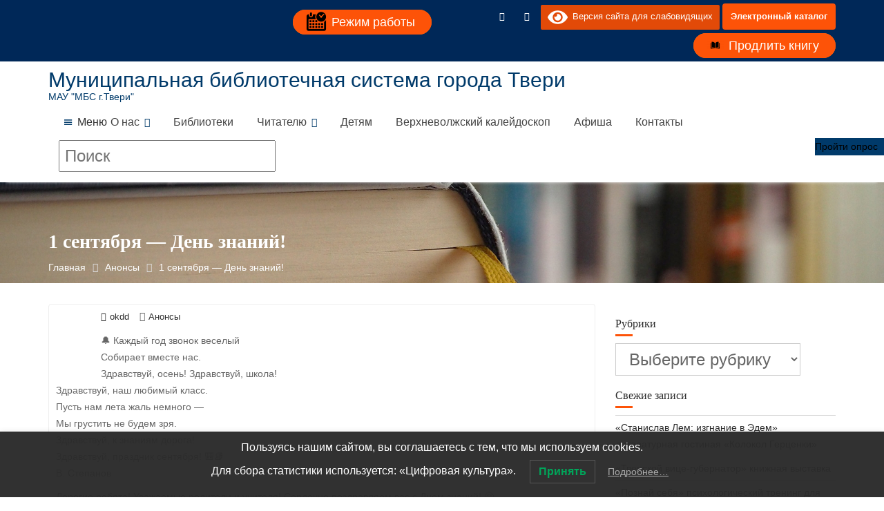

--- FILE ---
content_type: text/html; charset=UTF-8
request_url: https://mbstver.ru/1-sentyabrya-den-znanij/
body_size: 29205
content:
<!DOCTYPE html><html lang="ru-RU">	<head>

		        <meta charset="UTF-8">
        <meta name="viewport" content="width=device-width, initial-scale=1">
        <meta name="yandex-verification" content="14fc31c1e5670a7b" />
        <link rel="profile" href="//gmpg.org/xfn/11">
        <link href="http://fonts.googleapis.com/css?family=PT+Sans:regular,italic,bold,bolditalic" rel="stylesheet" type="text/css" />
        <link rel="pingback" href="https://mbstver.ru/xmlrpc.php">
        <script type="text/javascript">var ajaxurl = "https://mbstver.ru/wp-admin/admin-ajax.php",ap_nonce = "df7bdc565d",apTemplateUrl = "https://mbstver.ru/wp-content/plugins/anspress-question-answer/templates/js-template";apQuestionID = "0";aplang = {"loading":"\u0417\u0430\u0433\u0440\u0443\u0437\u043a\u0430...","sending":"\u041e\u0442\u043f\u0440\u0430\u0432\u043a\u0430 \u0437\u0430\u043f\u0440\u043e\u0441\u0430","file_size_error":"\u0420\u0430\u0437\u043c\u0435\u0440 \u0444\u0430\u0439\u043b\u0430 \u0431\u043e\u043b\u044c\u0448\u0435, \u0447\u0435\u043c 0.48 MB","attached_max":"\u0412\u044b \u0443\u0436\u0435 \u0443\u043a\u0430\u0437\u0430\u043b\u0438 \u043c\u0430\u043a\u0441\u0438\u043c\u0430\u043b\u044c\u043d\u043e\u0435 \u043a\u043e\u043b\u0438\u0447\u0435\u0441\u0442\u0432\u043e \u0440\u0430\u0437\u0440\u0435\u0448\u0435\u043d\u043d\u044b\u0445 \u0432\u043b\u043e\u0436\u0435\u043d\u0438\u0439","commented":"\u043e\u0441\u0442\u0430\u0432\u0438\u043b \u043a\u043e\u043c\u043c\u0435\u043d\u0442\u0430\u0440\u0438\u0439","comment":"\u041a\u043e\u043c\u0435\u043d\u0442\u0430\u0440\u0438\u0439","cancel":"\u041e\u0442\u043c\u0435\u043d\u0430","update":"\u041e\u0431\u043d\u043e\u0432\u0438\u0442\u044c","your_comment":"\u041d\u0430\u043f\u0438\u0441\u0430\u0442\u044c \u043a\u043e\u043c\u043c\u0435\u043d\u0442\u0430\u0440\u0438\u0439...","notifications":"\u0423\u0432\u0435\u0434\u043e\u043c\u043b\u0435\u043d\u0438\u044f","mark_all_seen":"\u041e\u0442\u043c\u0435\u0442\u0438\u0442\u044c \u0432\u0441\u0435 \u043a\u0430\u043a \u043f\u0440\u043e\u0447\u0438\u0442\u0430\u043d\u043d\u043e\u0435","search":"\u041f\u043e\u0438\u0441\u043a","no_permission_comments":"\u0423 \u0432\u0430\u0441 \u043d\u0435\u0442 \u043f\u0440\u0430\u0432 \u043d\u0430 \u0447\u0442\u0435\u043d\u0438\u0435 \u043a\u043e\u043c\u043c\u0435\u043d\u0442\u0430\u0440\u0438\u0435\u0432.","ajax_events":"Are you sure you want to %s?","ajax_error":{"snackbar":{"success":false,"message":"Something went wrong. Please try again."},"modal":["imageUpload"]}};disable_q_suggestion = "";</script>		    <!-- PVC Template -->
    <script type="text/template" id="pvc-stats-view-template">
    <i class="pvc-stats-icon small" aria-hidden="true"><svg xmlns="http://www.w3.org/2000/svg" version="1.0" viewBox="0 0 502 315" preserveAspectRatio="xMidYMid meet"><g transform="translate(0,332) scale(0.1,-0.1)" fill="" stroke="none"><path d="M2394 3279 l-29 -30 -3 -207 c-2 -182 0 -211 15 -242 39 -76 157 -76 196 0 15 31 17 60 15 243 l-3 209 -33 29 c-26 23 -41 29 -80 29 -41 0 -53 -5 -78 -31z"/><path d="M3085 3251 c-45 -19 -58 -50 -96 -229 -47 -217 -49 -260 -13 -295 52 -53 146 -42 177 20 16 31 87 366 87 410 0 70 -86 122 -155 94z"/><path d="M1751 3234 c-13 -9 -29 -31 -37 -50 -12 -29 -10 -49 21 -204 19 -94 39 -189 45 -210 14 -50 54 -80 110 -80 34 0 48 6 76 34 21 21 34 44 34 59 0 14 -18 113 -40 219 -37 178 -43 195 -70 221 -36 32 -101 37 -139 11z"/><path d="M1163 3073 c-36 -7 -73 -59 -73 -102 0 -56 133 -378 171 -413 34 -32 83 -37 129 -13 70 36 67 87 -16 290 -86 209 -89 214 -129 231 -35 14 -42 15 -82 7z"/><path d="M3689 3066 c-15 -9 -33 -30 -42 -48 -48 -103 -147 -355 -147 -375 0 -98 131 -148 192 -74 13 15 57 108 97 206 80 196 84 226 37 273 -30 30 -99 39 -137 18z"/><path d="M583 2784 c-38 -19 -67 -74 -58 -113 9 -42 211 -354 242 -373 16 -10 45 -18 66 -18 51 0 107 52 107 100 0 39 -1 41 -124 234 -80 126 -108 162 -133 173 -41 17 -61 16 -100 -3z"/><path d="M4250 2784 c-14 -9 -74 -91 -133 -183 -95 -150 -107 -173 -107 -213 0 -55 33 -94 87 -104 67 -13 90 8 211 198 130 202 137 225 78 284 -27 27 -42 34 -72 34 -22 0 -50 -8 -64 -16z"/><path d="M2275 2693 c-553 -48 -1095 -270 -1585 -649 -135 -104 -459 -423 -483 -476 -23 -49 -22 -139 2 -186 73 -142 361 -457 571 -626 285 -228 642 -407 990 -497 242 -63 336 -73 660 -74 310 0 370 5 595 52 535 111 1045 392 1455 803 122 121 250 273 275 326 19 41 19 137 0 174 -41 79 -309 363 -465 492 -447 370 -946 591 -1479 653 -113 14 -422 18 -536 8z m395 -428 c171 -34 330 -124 456 -258 112 -119 167 -219 211 -378 27 -96 24 -300 -5 -401 -72 -255 -236 -447 -474 -557 -132 -62 -201 -76 -368 -76 -167 0 -236 14 -368 76 -213 98 -373 271 -451 485 -162 444 86 934 547 1084 153 49 292 57 452 25z m909 -232 c222 -123 408 -262 593 -441 76 -74 138 -139 138 -144 0 -16 -233 -242 -330 -319 -155 -123 -309 -223 -461 -299 l-81 -41 32 46 c18 26 49 83 70 128 143 306 141 649 -6 957 -25 52 -61 116 -79 142 l-34 47 45 -20 c26 -10 76 -36 113 -56z m-2057 25 c-40 -58 -105 -190 -130 -263 -110 -324 -59 -707 132 -981 25 -35 42 -64 37 -64 -19 0 -241 119 -326 174 -188 122 -406 314 -532 468 l-58 71 108 103 c185 178 428 349 672 473 66 33 121 60 123 61 2 0 -10 -19 -26 -42z"/><path d="M2375 1950 c-198 -44 -350 -190 -395 -379 -18 -76 -8 -221 19 -290 114 -284 457 -406 731 -260 98 52 188 154 231 260 27 69 37 214 19 290 -38 163 -166 304 -326 360 -67 23 -215 33 -279 19z"/></g></svg></i>
	 <%= total_view %> всего просмотров	<% if ( today_view > 0 ) { %>
		<span class="views_today">,  <%= today_view %> просмотры сегодня</span>
	<% } %>
	</span>
	</script>
		    <meta name='robots' content='index, follow, max-image-preview:large, max-snippet:-1, max-video-preview:-1' />

	<!-- This site is optimized with the Yoast SEO plugin v26.6 - https://yoast.com/wordpress/plugins/seo/ -->
	<title>1 сентября - День знаний! - Муниципальная библиотечная система города Твери</title>
	<meta name="description" content="1 сентября - День знаний!" />
	<link rel="canonical" href="https://mbstver.ru/1-sentyabrya-den-znanij/" />
	<meta property="og:locale" content="ru_RU" />
	<meta property="og:type" content="article" />
	<meta property="og:title" content="1 сентября - День знаний! - Муниципальная библиотечная система города Твери" />
	<meta property="og:description" content="1 сентября - День знаний!" />
	<meta property="og:url" content="https://mbstver.ru/1-sentyabrya-den-znanij/" />
	<meta property="og:site_name" content="Муниципальная библиотечная система города Твери" />
	<meta property="article:published_time" content="2022-09-01T05:00:03+00:00" />
	<meta property="article:modified_time" content="2022-09-01T05:41:24+00:00" />
	<meta name="author" content="okdd" />
	<meta name="twitter:card" content="summary_large_image" />
	<meta name="twitter:label1" content="Написано автором" />
	<meta name="twitter:data1" content="okdd" />
	<script type="application/ld+json" class="yoast-schema-graph">{"@context":"https://schema.org","@graph":[{"@type":"Article","@id":"https://mbstver.ru/1-sentyabrya-den-znanij/#article","isPartOf":{"@id":"https://mbstver.ru/1-sentyabrya-den-znanij/"},"author":{"name":"okdd","@id":"https://mbstver.ru/#/schema/person/32a4a6516adc96e6a3983284c03111af"},"headline":"1 сентября &#8212; День знаний!","datePublished":"2022-09-01T05:00:03+00:00","dateModified":"2022-09-01T05:41:24+00:00","mainEntityOfPage":{"@id":"https://mbstver.ru/1-sentyabrya-den-znanij/"},"wordCount":116,"publisher":{"@id":"https://mbstver.ru/#organization"},"articleSection":["Анонсы"],"inLanguage":"ru-RU"},{"@type":"WebPage","@id":"https://mbstver.ru/1-sentyabrya-den-znanij/","url":"https://mbstver.ru/1-sentyabrya-den-znanij/","name":"1 сентября - День знаний! - Муниципальная библиотечная система города Твери","isPartOf":{"@id":"https://mbstver.ru/#website"},"datePublished":"2022-09-01T05:00:03+00:00","dateModified":"2022-09-01T05:41:24+00:00","description":"1 сентября - День знаний!","breadcrumb":{"@id":"https://mbstver.ru/1-sentyabrya-den-znanij/#breadcrumb"},"inLanguage":"ru-RU","potentialAction":[{"@type":"ReadAction","target":["https://mbstver.ru/1-sentyabrya-den-znanij/"]}]},{"@type":"BreadcrumbList","@id":"https://mbstver.ru/1-sentyabrya-den-znanij/#breadcrumb","itemListElement":[{"@type":"ListItem","position":1,"name":"Главная","item":"https://mbstver.ru/"},{"@type":"ListItem","position":2,"name":"1 сентября &#8212; День знаний!"}]},{"@type":"WebSite","@id":"https://mbstver.ru/#website","url":"https://mbstver.ru/","name":"Муниципальная библиотечная система города Твери","description":"МАУ &quot;МБС г.Твери&quot;","publisher":{"@id":"https://mbstver.ru/#organization"},"alternateName":"МАУ МБС","potentialAction":[{"@type":"SearchAction","target":{"@type":"EntryPoint","urlTemplate":"https://mbstver.ru/?s={search_term_string}"},"query-input":{"@type":"PropertyValueSpecification","valueRequired":true,"valueName":"search_term_string"}}],"inLanguage":"ru-RU"},{"@type":"Organization","@id":"https://mbstver.ru/#organization","name":"МАУ МБС г.Твери","url":"https://mbstver.ru/","logo":{"@type":"ImageObject","inLanguage":"ru-RU","@id":"https://mbstver.ru/#/schema/logo/image/","url":"https://mbstver.ru/wp-content/uploads/2018/01/site_logo@1X.png","contentUrl":"https://mbstver.ru/wp-content/uploads/2018/01/site_logo@1X.png","width":83,"height":90,"caption":"МАУ МБС г.Твери"},"image":{"@id":"https://mbstver.ru/#/schema/logo/image/"},"sameAs":["https://vk.com/gercenka"]},{"@type":"Person","@id":"https://mbstver.ru/#/schema/person/32a4a6516adc96e6a3983284c03111af","name":"okdd","url":"https://mbstver.ru/author/okdd/"}]}</script>
	<!-- / Yoast SEO plugin. -->


<link rel='dns-prefetch' href='//vk.com' />
<link rel='dns-prefetch' href='//fonts.googleapis.com' />
<link rel="alternate" type="application/rss+xml" title="Муниципальная библиотечная система города Твери &raquo; Лента" href="https://mbstver.ru/feed/" />
<link rel="alternate" type="application/rss+xml" title="Муниципальная библиотечная система города Твери &raquo; Лента комментариев" href="https://mbstver.ru/comments/feed/" />
<link rel="alternate" type="text/calendar" title="Муниципальная библиотечная система города Твери &raquo; Новостная лента iCal" href="https://mbstver.ru/events1/?ical=1" />
<link rel="alternate" title="oEmbed (JSON)" type="application/json+oembed" href="https://mbstver.ru/wp-json/oembed/1.0/embed?url=https%3A%2F%2Fmbstver.ru%2F1-sentyabrya-den-znanij%2F" />
<link rel="alternate" title="oEmbed (XML)" type="text/xml+oembed" href="https://mbstver.ru/wp-json/oembed/1.0/embed?url=https%3A%2F%2Fmbstver.ru%2F1-sentyabrya-den-znanij%2F&#038;format=xml" />
<style id='wp-img-auto-sizes-contain-inline-css' type='text/css'>
img:is([sizes=auto i],[sizes^="auto," i]){contain-intrinsic-size:3000px 1500px}
/*# sourceURL=wp-img-auto-sizes-contain-inline-css */
</style>
<link rel='stylesheet' id='vkontakte-frontend-styles-css' href='https://mbstver.ru/wp-content/plugins/vkontakte/assets/css/vkontakte.css?ver=6.9' type='text/css' media='all' />
<style id='wp-emoji-styles-inline-css' type='text/css'>

	img.wp-smiley, img.emoji {
		display: inline !important;
		border: none !important;
		box-shadow: none !important;
		height: 1em !important;
		width: 1em !important;
		margin: 0 0.07em !important;
		vertical-align: -0.1em !important;
		background: none !important;
		padding: 0 !important;
	}
/*# sourceURL=wp-emoji-styles-inline-css */
</style>
<link rel='stylesheet' id='wp-block-library-css' href='https://mbstver.ru/wp-includes/css/dist/block-library/style.min.css?ver=6.9' type='text/css' media='all' />
<style id='global-styles-inline-css' type='text/css'>
:root{--wp--preset--aspect-ratio--square: 1;--wp--preset--aspect-ratio--4-3: 4/3;--wp--preset--aspect-ratio--3-4: 3/4;--wp--preset--aspect-ratio--3-2: 3/2;--wp--preset--aspect-ratio--2-3: 2/3;--wp--preset--aspect-ratio--16-9: 16/9;--wp--preset--aspect-ratio--9-16: 9/16;--wp--preset--color--black: #000000;--wp--preset--color--cyan-bluish-gray: #abb8c3;--wp--preset--color--white: #ffffff;--wp--preset--color--pale-pink: #f78da7;--wp--preset--color--vivid-red: #cf2e2e;--wp--preset--color--luminous-vivid-orange: #ff6900;--wp--preset--color--luminous-vivid-amber: #fcb900;--wp--preset--color--light-green-cyan: #7bdcb5;--wp--preset--color--vivid-green-cyan: #00d084;--wp--preset--color--pale-cyan-blue: #8ed1fc;--wp--preset--color--vivid-cyan-blue: #0693e3;--wp--preset--color--vivid-purple: #9b51e0;--wp--preset--gradient--vivid-cyan-blue-to-vivid-purple: linear-gradient(135deg,rgb(6,147,227) 0%,rgb(155,81,224) 100%);--wp--preset--gradient--light-green-cyan-to-vivid-green-cyan: linear-gradient(135deg,rgb(122,220,180) 0%,rgb(0,208,130) 100%);--wp--preset--gradient--luminous-vivid-amber-to-luminous-vivid-orange: linear-gradient(135deg,rgb(252,185,0) 0%,rgb(255,105,0) 100%);--wp--preset--gradient--luminous-vivid-orange-to-vivid-red: linear-gradient(135deg,rgb(255,105,0) 0%,rgb(207,46,46) 100%);--wp--preset--gradient--very-light-gray-to-cyan-bluish-gray: linear-gradient(135deg,rgb(238,238,238) 0%,rgb(169,184,195) 100%);--wp--preset--gradient--cool-to-warm-spectrum: linear-gradient(135deg,rgb(74,234,220) 0%,rgb(151,120,209) 20%,rgb(207,42,186) 40%,rgb(238,44,130) 60%,rgb(251,105,98) 80%,rgb(254,248,76) 100%);--wp--preset--gradient--blush-light-purple: linear-gradient(135deg,rgb(255,206,236) 0%,rgb(152,150,240) 100%);--wp--preset--gradient--blush-bordeaux: linear-gradient(135deg,rgb(254,205,165) 0%,rgb(254,45,45) 50%,rgb(107,0,62) 100%);--wp--preset--gradient--luminous-dusk: linear-gradient(135deg,rgb(255,203,112) 0%,rgb(199,81,192) 50%,rgb(65,88,208) 100%);--wp--preset--gradient--pale-ocean: linear-gradient(135deg,rgb(255,245,203) 0%,rgb(182,227,212) 50%,rgb(51,167,181) 100%);--wp--preset--gradient--electric-grass: linear-gradient(135deg,rgb(202,248,128) 0%,rgb(113,206,126) 100%);--wp--preset--gradient--midnight: linear-gradient(135deg,rgb(2,3,129) 0%,rgb(40,116,252) 100%);--wp--preset--font-size--small: 13px;--wp--preset--font-size--medium: 20px;--wp--preset--font-size--large: 36px;--wp--preset--font-size--x-large: 42px;--wp--preset--spacing--20: 0.44rem;--wp--preset--spacing--30: 0.67rem;--wp--preset--spacing--40: 1rem;--wp--preset--spacing--50: 1.5rem;--wp--preset--spacing--60: 2.25rem;--wp--preset--spacing--70: 3.38rem;--wp--preset--spacing--80: 5.06rem;--wp--preset--shadow--natural: 6px 6px 9px rgba(0, 0, 0, 0.2);--wp--preset--shadow--deep: 12px 12px 50px rgba(0, 0, 0, 0.4);--wp--preset--shadow--sharp: 6px 6px 0px rgba(0, 0, 0, 0.2);--wp--preset--shadow--outlined: 6px 6px 0px -3px rgb(255, 255, 255), 6px 6px rgb(0, 0, 0);--wp--preset--shadow--crisp: 6px 6px 0px rgb(0, 0, 0);}:where(.is-layout-flex){gap: 0.5em;}:where(.is-layout-grid){gap: 0.5em;}body .is-layout-flex{display: flex;}.is-layout-flex{flex-wrap: wrap;align-items: center;}.is-layout-flex > :is(*, div){margin: 0;}body .is-layout-grid{display: grid;}.is-layout-grid > :is(*, div){margin: 0;}:where(.wp-block-columns.is-layout-flex){gap: 2em;}:where(.wp-block-columns.is-layout-grid){gap: 2em;}:where(.wp-block-post-template.is-layout-flex){gap: 1.25em;}:where(.wp-block-post-template.is-layout-grid){gap: 1.25em;}.has-black-color{color: var(--wp--preset--color--black) !important;}.has-cyan-bluish-gray-color{color: var(--wp--preset--color--cyan-bluish-gray) !important;}.has-white-color{color: var(--wp--preset--color--white) !important;}.has-pale-pink-color{color: var(--wp--preset--color--pale-pink) !important;}.has-vivid-red-color{color: var(--wp--preset--color--vivid-red) !important;}.has-luminous-vivid-orange-color{color: var(--wp--preset--color--luminous-vivid-orange) !important;}.has-luminous-vivid-amber-color{color: var(--wp--preset--color--luminous-vivid-amber) !important;}.has-light-green-cyan-color{color: var(--wp--preset--color--light-green-cyan) !important;}.has-vivid-green-cyan-color{color: var(--wp--preset--color--vivid-green-cyan) !important;}.has-pale-cyan-blue-color{color: var(--wp--preset--color--pale-cyan-blue) !important;}.has-vivid-cyan-blue-color{color: var(--wp--preset--color--vivid-cyan-blue) !important;}.has-vivid-purple-color{color: var(--wp--preset--color--vivid-purple) !important;}.has-black-background-color{background-color: var(--wp--preset--color--black) !important;}.has-cyan-bluish-gray-background-color{background-color: var(--wp--preset--color--cyan-bluish-gray) !important;}.has-white-background-color{background-color: var(--wp--preset--color--white) !important;}.has-pale-pink-background-color{background-color: var(--wp--preset--color--pale-pink) !important;}.has-vivid-red-background-color{background-color: var(--wp--preset--color--vivid-red) !important;}.has-luminous-vivid-orange-background-color{background-color: var(--wp--preset--color--luminous-vivid-orange) !important;}.has-luminous-vivid-amber-background-color{background-color: var(--wp--preset--color--luminous-vivid-amber) !important;}.has-light-green-cyan-background-color{background-color: var(--wp--preset--color--light-green-cyan) !important;}.has-vivid-green-cyan-background-color{background-color: var(--wp--preset--color--vivid-green-cyan) !important;}.has-pale-cyan-blue-background-color{background-color: var(--wp--preset--color--pale-cyan-blue) !important;}.has-vivid-cyan-blue-background-color{background-color: var(--wp--preset--color--vivid-cyan-blue) !important;}.has-vivid-purple-background-color{background-color: var(--wp--preset--color--vivid-purple) !important;}.has-black-border-color{border-color: var(--wp--preset--color--black) !important;}.has-cyan-bluish-gray-border-color{border-color: var(--wp--preset--color--cyan-bluish-gray) !important;}.has-white-border-color{border-color: var(--wp--preset--color--white) !important;}.has-pale-pink-border-color{border-color: var(--wp--preset--color--pale-pink) !important;}.has-vivid-red-border-color{border-color: var(--wp--preset--color--vivid-red) !important;}.has-luminous-vivid-orange-border-color{border-color: var(--wp--preset--color--luminous-vivid-orange) !important;}.has-luminous-vivid-amber-border-color{border-color: var(--wp--preset--color--luminous-vivid-amber) !important;}.has-light-green-cyan-border-color{border-color: var(--wp--preset--color--light-green-cyan) !important;}.has-vivid-green-cyan-border-color{border-color: var(--wp--preset--color--vivid-green-cyan) !important;}.has-pale-cyan-blue-border-color{border-color: var(--wp--preset--color--pale-cyan-blue) !important;}.has-vivid-cyan-blue-border-color{border-color: var(--wp--preset--color--vivid-cyan-blue) !important;}.has-vivid-purple-border-color{border-color: var(--wp--preset--color--vivid-purple) !important;}.has-vivid-cyan-blue-to-vivid-purple-gradient-background{background: var(--wp--preset--gradient--vivid-cyan-blue-to-vivid-purple) !important;}.has-light-green-cyan-to-vivid-green-cyan-gradient-background{background: var(--wp--preset--gradient--light-green-cyan-to-vivid-green-cyan) !important;}.has-luminous-vivid-amber-to-luminous-vivid-orange-gradient-background{background: var(--wp--preset--gradient--luminous-vivid-amber-to-luminous-vivid-orange) !important;}.has-luminous-vivid-orange-to-vivid-red-gradient-background{background: var(--wp--preset--gradient--luminous-vivid-orange-to-vivid-red) !important;}.has-very-light-gray-to-cyan-bluish-gray-gradient-background{background: var(--wp--preset--gradient--very-light-gray-to-cyan-bluish-gray) !important;}.has-cool-to-warm-spectrum-gradient-background{background: var(--wp--preset--gradient--cool-to-warm-spectrum) !important;}.has-blush-light-purple-gradient-background{background: var(--wp--preset--gradient--blush-light-purple) !important;}.has-blush-bordeaux-gradient-background{background: var(--wp--preset--gradient--blush-bordeaux) !important;}.has-luminous-dusk-gradient-background{background: var(--wp--preset--gradient--luminous-dusk) !important;}.has-pale-ocean-gradient-background{background: var(--wp--preset--gradient--pale-ocean) !important;}.has-electric-grass-gradient-background{background: var(--wp--preset--gradient--electric-grass) !important;}.has-midnight-gradient-background{background: var(--wp--preset--gradient--midnight) !important;}.has-small-font-size{font-size: var(--wp--preset--font-size--small) !important;}.has-medium-font-size{font-size: var(--wp--preset--font-size--medium) !important;}.has-large-font-size{font-size: var(--wp--preset--font-size--large) !important;}.has-x-large-font-size{font-size: var(--wp--preset--font-size--x-large) !important;}
/*# sourceURL=global-styles-inline-css */
</style>

<style id='classic-theme-styles-inline-css' type='text/css'>
/*! This file is auto-generated */
.wp-block-button__link{color:#fff;background-color:#32373c;border-radius:9999px;box-shadow:none;text-decoration:none;padding:calc(.667em + 2px) calc(1.333em + 2px);font-size:1.125em}.wp-block-file__button{background:#32373c;color:#fff;text-decoration:none}
/*# sourceURL=/wp-includes/css/classic-themes.min.css */
</style>
<link rel='stylesheet' id='fontawesome-css' href='https://mbstver.ru/wp-content/plugins/gutentor/assets/library/fontawesome/css/all.min.css?ver=5.12.0' type='text/css' media='all' />
<link rel='stylesheet' id='wpness-grid-css' href='https://mbstver.ru/wp-content/plugins/gutentor/assets/library/wpness-grid/wpness-grid.css?ver=1.0.0' type='text/css' media='all' />
<link rel='stylesheet' id='animate-css' href='https://mbstver.ru/wp-content/plugins/gutentor/assets/library/animatecss/animate.min.css?ver=3.7.2' type='text/css' media='all' />
<link rel='stylesheet' id='wp-components-css' href='https://mbstver.ru/wp-includes/css/dist/components/style.min.css?ver=6.9' type='text/css' media='all' />
<link rel='stylesheet' id='wp-preferences-css' href='https://mbstver.ru/wp-includes/css/dist/preferences/style.min.css?ver=6.9' type='text/css' media='all' />
<link rel='stylesheet' id='wp-block-editor-css' href='https://mbstver.ru/wp-includes/css/dist/block-editor/style.min.css?ver=6.9' type='text/css' media='all' />
<link rel='stylesheet' id='wp-reusable-blocks-css' href='https://mbstver.ru/wp-includes/css/dist/reusable-blocks/style.min.css?ver=6.9' type='text/css' media='all' />
<link rel='stylesheet' id='wp-patterns-css' href='https://mbstver.ru/wp-includes/css/dist/patterns/style.min.css?ver=6.9' type='text/css' media='all' />
<link rel='stylesheet' id='wp-editor-css' href='https://mbstver.ru/wp-includes/css/dist/editor/style.min.css?ver=6.9' type='text/css' media='all' />
<link rel='stylesheet' id='gutentor-css' href='https://mbstver.ru/wp-content/plugins/gutentor/dist/blocks.style.build.css?ver=3.5.3' type='text/css' media='all' />
<link rel='stylesheet' id='popup-maker-block-library-style-css' href='https://mbstver.ru/wp-content/plugins/popup-maker/dist/packages/block-library-style.css?ver=dbea705cfafe089d65f1' type='text/css' media='all' />
<link rel='stylesheet' id='a3-pvc-style-css' href='https://mbstver.ru/wp-content/plugins/page-views-count/assets/css/style.min.css?ver=2.8.7' type='text/css' media='all' />
<link rel='stylesheet' id='default-icon-styles-css' href='https://mbstver.ru/wp-content/plugins/svg-vector-icon-plugin/public/../admin/css/wordpress-svg-icon-plugin-style.min.css?ver=6.9' type='text/css' media='all' />
<link rel='stylesheet' id='wp-polls-css' href='https://mbstver.ru/wp-content/plugins/wp-polls/polls-css.css?ver=2.77.3' type='text/css' media='all' />
<style id='wp-polls-inline-css' type='text/css'>
.wp-polls .pollbar {
	margin: 1px;
	font-size: 6px;
	line-height: 8px;
	height: 8px;
	background-image: url('https://mbstver.ru/wp-content/plugins/wp-polls/images/default/pollbg.gif');
	border: 1px solid #c8c8c8;
}

/*# sourceURL=wp-polls-inline-css */
</style>
<link rel='stylesheet' id='lwpcng-main-css' href='https://mbstver.ru/wp-content/plugins/luckywp-cookie-notice-gdpr/front/assets/main.min.css?ver=1.2.1' type='text/css' media='all' />
<link rel='stylesheet' id='megamenu-css' href='https://mbstver.ru/wp-content/uploads/maxmegamenu/style.css?ver=c5e70b' type='text/css' media='all' />
<link rel='stylesheet' id='dashicons-css' href='https://mbstver.ru/wp-includes/css/dashicons.min.css?ver=6.9' type='text/css' media='all' />
<link rel='stylesheet' id='education-base-googleapis-css' href='//fonts.googleapis.com/css?family=Poppins:400,300,500,600' type='text/css' media='all' />
<link rel='stylesheet' id='bootstrap-css' href='https://mbstver.ru/wp-content/themes/education-base/assets/library/bootstrap/css/bootstrap.min.css?ver=3.3.6' type='text/css' media='all' />
<link rel='stylesheet' id='font-awesome-css' href='https://mbstver.ru/wp-content/themes/education-base/assets/library/Font-Awesome/css/font-awesome.min.css?ver=4.7.0' type='text/css' media='all' />
<link rel='stylesheet' id='jquery-owl-css' href='https://mbstver.ru/wp-content/themes/education-base/assets/library/owl-carousel/owl.carousel.css?ver=1.3.3' type='text/css' media='all' />
<link rel='stylesheet' id='magnific-popup-css' href='https://mbstver.ru/wp-content/plugins/gutentor/assets/library/magnific-popup/magnific-popup.min.css?ver=1.8.0' type='text/css' media='all' />
<link rel='stylesheet' id='education-base-style-css' href='https://mbstver.ru/wp-content/themes/education-base/style.css?ver=1.4.4' type='text/css' media='all' />
<style id='education-base-style-inline-css' type='text/css'>

             .init-animate {
                visibility: visible !important;
             }
             
              .inner-main-title {
                background-image:url('https://www.mbstver.ru/wp-content/uploads/2018/12/999book-2706733_1920.jpg');
                background-repeat:no-repeat;
                background-size:cover;
                background-attachment:fixed;
                background-position: center; 
                height: 146px;
            }
            .top-header,
            article.post .entry-header .year,
            .wpcf7-form input.wpcf7-submit ::before ,
            .btn-primary::before {
                background-color: #002858;
            }
            .site-footer{
                background-color: #003a6a;
            }
            .copy-right{
                background-color: #002858;
            }
            a:hover,
            a:active,
            a:focus,
            .widget li a:hover,
            .posted-on a:hover,
            .author.vcard a:hover,
            .cat-links a:hover,
            .comments-link a:hover,
            .edit-link a:hover,
            .tags-links a:hover,
            .byline a:hover,
             .widget li a:focus,
            .posted-on a:focus,
            .author.vcard a:focus,
            .cat-links a:focus,
            .comments-link a:focus,
            .edit-link a:focus,
            .tags-links a:focus,
            .byline a:focus,
            .main-navigation .acme-normal-page .current_page_item >a,
            .main-navigation .acme-normal-page .current-menu-item >a,
            .main-navigation .active a,
            .main-navigation .navbar-nav >li a:hover,
            .main-navigation .navbar-nav >li a:focus,
            .team-item h3 a:hover,
            .team-item h3 a:focus,
            .news-notice-content .news-content a:hover,
            .news-notice-content .news-content a:focus,
            .circle .fa{
                color: #fd5308;
            }
            .navbar .navbar-toggle:hover,
            .navbar .navbar-toggle:focus,
            .main-navigation .current_page_ancestor > a:before,
            .comment-form .form-submit input,
            .btn-primary,
            .line > span,
            .wpcf7-form input.wpcf7-submit,
            .wpcf7-form input.wpcf7-submit:hover,
            .owl-buttons > div i:hover,
            article.post .entry-header,
            .sm-up-container,
            .read-more,
            .testimonial-content,
            .round-icon,
            .round-icon:hover{
                background-color: #fd5308;
                color:#fff;
            }
            .blog article.sticky,
            .top-header .read-more,
            .circle{
                border: 2px solid #fd5308;
            }
/*# sourceURL=education-base-style-inline-css */
</style>
<link rel='stylesheet' id='education_base-block-front-styles-css' href='https://mbstver.ru/wp-content/themes/education-base/acmethemes/gutenberg/gutenberg-front.css?ver=1.0' type='text/css' media='all' />
<link rel='stylesheet' id='a3pvc-css' href='//mbstver.ru/wp-content/uploads/sass/pvc.min.css?ver=1703680595' type='text/css' media='all' />
<link rel='stylesheet' id='my-calendar-lists-css' href='https://mbstver.ru/wp-content/plugins/my-calendar/css/list-presets.css?ver=3.6.12' type='text/css' media='all' />
<link rel='stylesheet' id='my-calendar-reset-css' href='https://mbstver.ru/wp-content/plugins/my-calendar/css/reset.css?ver=3.6.12' type='text/css' media='all' />
<link rel='stylesheet' id='my-calendar-style-css' href='https://mbstver.ru/wp-content/plugins//my-calendar-custom/styles/twentytwentytwo.css?ver=3.6.12-mc_custom_twentytwentytwo-css' type='text/css' media='all' />
<style id='my-calendar-style-inline-css' type='text/css'>

/* Styles by My Calendar - Joe Dolson https://www.joedolson.com/ */

.my-calendar-modal .event-title svg { background-color: #e28b00; padding: 3px; }
.mc-main .mc_1 .event-title, .mc-main .mc_1 .event-title a { background: #e28b00 !important; color: #000000 !important; }
.mc-main .mc_1 .event-title button { background: #e28b00 !important; color: #000000 !important; }
.mc-main .mc_1 .event-title a:hover, .mc-main .mc_1 .event-title a:focus { background: #ffbe33 !important;}
.mc-main .mc_1 .event-title button:hover, .mc-main .mc_1 .event-title button:focus { background: #ffbe33 !important;}
.my-calendar-modal .event-title svg { background-color: #b7a17b; padding: 3px; }
.mc-main .mc_-- .event-title, .mc-main .mc_-- .event-title a { background: #b7a17b !important; color: #000000 !important; }
.mc-main .mc_-- .event-title button { background: #b7a17b !important; color: #000000 !important; }
.mc-main .mc_-- .event-title a:hover, .mc-main .mc_-- .event-title a:focus { background: #ead4ae !important;}
.mc-main .mc_-- .event-title button:hover, .mc-main .mc_-- .event-title button:focus { background: #ead4ae !important;}
.my-calendar-modal .event-title svg { background-color: #dd9696; padding: 3px; }
.mc-main .mc_- .event-title, .mc-main .mc_- .event-title a { background: #dd9696 !important; color: #000000 !important; }
.mc-main .mc_- .event-title button { background: #dd9696 !important; color: #000000 !important; }
.mc-main .mc_- .event-title a:hover, .mc-main .mc_- .event-title a:focus { background: #ffc9c9 !important;}
.mc-main .mc_- .event-title button:hover, .mc-main .mc_- .event-title button:focus { background: #ffc9c9 !important;}
.my-calendar-modal .event-title svg { background-color: #f4f484; padding: 3px; }
.mc-main .mc_- .event-title, .mc-main .mc_- .event-title a { background: #f4f484 !important; color: #000000 !important; }
.mc-main .mc_- .event-title button { background: #f4f484 !important; color: #000000 !important; }
.mc-main .mc_- .event-title a:hover, .mc-main .mc_- .event-title a:focus { background: #ffffb7 !important;}
.mc-main .mc_- .event-title button:hover, .mc-main .mc_- .event-title button:focus { background: #ffffb7 !important;}
.my-calendar-modal .event-title svg { background-color: #c0ed9c; padding: 3px; }
.mc-main .mc_6 .event-title, .mc-main .mc_6 .event-title a { background: #c0ed9c !important; color: #000000 !important; }
.mc-main .mc_6 .event-title button { background: #c0ed9c !important; color: #000000 !important; }
.mc-main .mc_6 .event-title a:hover, .mc-main .mc_6 .event-title a:focus { background: #f3ffcf !important;}
.mc-main .mc_6 .event-title button:hover, .mc-main .mc_6 .event-title button:focus { background: #f3ffcf !important;}
.mc-main, .mc-event, .my-calendar-modal, .my-calendar-modal-overlay, .mc-event-list {--primary-dark: #313233; --primary-light: #fff; --secondary-light: #fff; --secondary-dark: #000; --highlight-dark: #666; --highlight-light: #efefef; --close-button: #b32d2e; --search-highlight-bg: #f5e6ab; --navbar-background: transparent; --nav-button-bg: #fff; --nav-button-color: #313233; --nav-button-border: #313233; --nav-input-border: #313233; --nav-input-background: #fff; --nav-input-color: #313233; --grid-cell-border: #0000001f; --grid-header-border: #313233; --grid-header-color: #313233; --grid-weekend-color: #313233; --grid-header-bg: transparent; --grid-weekend-bg: transparent; --grid-cell-background: transparent; --current-day-border: #313233; --current-day-color: #313233; --current-day-bg: transparent; --date-has-events-bg: #313233; --date-has-events-color: #f6f7f7; --calendar-heading: clamp( 1.125rem, 24px, 2.5rem ); --event-title: clamp( 1.25rem, 24px, 2.5rem ); --grid-date: 16px; --grid-date-heading: clamp( .75rem, 16px, 1.5rem ); --modal-title: 1.5rem; --navigation-controls: clamp( .75rem, 16px, 1.5rem ); --card-heading: 1.125rem; --list-date: 1.25rem; --author-card: clamp( .75rem, 14px, 1.5rem); --single-event-title: clamp( 1.25rem, 24px, 2.5rem ); --mini-time-text: clamp( .75rem, 14px 1.25rem ); --list-event-date: 1.25rem; --list-event-title: 1.2rem; --grid-max-width: 1260px; --list-preset-border-color: #000000; --list-preset-stripe-background: rgba( 0,0,0,.04 ); --list-preset-date-badge-background: #000; --list-preset-date-badge-color: #fff; --list-preset-background: transparent; --category-mc_1: #e28b00; --category-mc_--: #b7a17b; --category-mc_-: #dd9696; --category-mc_-: #f4f484; --category-mc_6: #c0ed9c; }
/*# sourceURL=my-calendar-style-inline-css */
</style>
<link rel='stylesheet' id='bvi-styles-css' href='https://mbstver.ru/wp-content/plugins/button-visually-impaired/assets/css/bvi.min.css?ver=2.3.0' type='text/css' media='all' />
<style id='bvi-styles-inline-css' type='text/css'>

			.bvi-widget,
			.bvi-shortcode a,
			.bvi-widget a, 
			.bvi-shortcode {
				color: #ffffff;
				background-color: #e24a08;
			}
			.bvi-widget .bvi-svg-eye,
			.bvi-shortcode .bvi-svg-eye {
			    display: inline-block;
                overflow: visible;
                width: 1.125em;
                height: 1em;
                font-size: 2em;
                vertical-align: middle;
			}
			.bvi-widget,
			.bvi-shortcode {
			    -webkit-transition: background-color .2s ease-out;
			    transition: background-color .2s ease-out;
			    cursor: pointer;
			    border-radius: 2px;
			    display: inline-block;
			    padding: 5px 10px;
			    vertical-align: middle;
			    text-decoration: none;
			}
/*# sourceURL=bvi-styles-inline-css */
</style>
<script type="text/javascript" src="https://vk.com/js/api/share.js?ver=6.9" id="vkontakte-scripts-js"></script>
<script type="text/javascript" src="https://vk.com/js/api/openapi.js?ver=6.9" id="vkontakte-vk-openapi-scripts-js"></script>
<script type="text/javascript" src="https://mbstver.ru/wp-includes/js/jquery/jquery.min.js?ver=3.7.1" id="jquery-core-js"></script>
<script type="text/javascript" src="https://mbstver.ru/wp-includes/js/jquery/jquery-migrate.min.js?ver=3.4.1" id="jquery-migrate-js"></script>
<script src='https://mbstver.ru/wp-content/plugins/the-events-calendar/common/src/resources/js/underscore-before.js'></script>
<script type="text/javascript" src="https://mbstver.ru/wp-includes/js/underscore.min.js?ver=1.13.7" id="underscore-js"></script>
<script src='https://mbstver.ru/wp-content/plugins/the-events-calendar/common/src/resources/js/underscore-after.js'></script>
<script type="text/javascript" src="https://mbstver.ru/wp-includes/js/backbone.min.js?ver=1.6.0" id="backbone-js"></script>
<script type="text/javascript" id="a3-pvc-backbone-js-extra">
/* <![CDATA[ */
var pvc_vars = {"rest_api_url":"https://mbstver.ru/wp-json/pvc/v1","ajax_url":"https://mbstver.ru/wp-admin/admin-ajax.php","security":"ddd829b45d","ajax_load_type":"rest_api"};
//# sourceURL=a3-pvc-backbone-js-extra
/* ]]> */
</script>
<script type="text/javascript" src="https://mbstver.ru/wp-content/plugins/page-views-count/assets/js/pvc.backbone.min.js?ver=2.8.7" id="a3-pvc-backbone-js"></script>
<script type="text/javascript" src="https://mbstver.ru/wp-content/plugins/luckywp-cookie-notice-gdpr/front/assets/main.min.js?ver=1.2.1" id="lwpcng-main-js"></script>
<link rel="https://api.w.org/" href="https://mbstver.ru/wp-json/" /><link rel="alternate" title="JSON" type="application/json" href="https://mbstver.ru/wp-json/wp/v2/posts/34085" /><link rel="EditURI" type="application/rsd+xml" title="RSD" href="https://mbstver.ru/xmlrpc.php?rsd" />
<meta name="generator" content="WordPress 6.9" />
<link rel='shortlink' href='https://mbstver.ru/?p=34085' />
<script type="text/javascript" id="vkontakte-init-script">
	VK?.init({
		apiId: 51479127,
		onlyWidgets: true
	});
</script>
<style id="vkontakte-buttons-styles">
    .vk-like-div .vk-like-btn iframe {
        width: 350px !important;
    }

        .vk-share-btn{
margin:10px;
}    </style>
<meta name="tec-api-version" content="v1"><meta name="tec-api-origin" content="https://mbstver.ru"><link rel="alternate" href="https://mbstver.ru/wp-json/tribe/events/v1/" /><style type="text/css" id="custom-background-css">
body.custom-background { background-image: url("https://192.168.10.93/wp.loc/wp-content/uploads/2018/05/background27.png"); background-position: left top; background-size: auto; background-repeat: repeat; background-attachment: scroll; }
</style>
	<link rel="icon" href="https://mbstver.ru/wp-content/uploads/2018/01/cropped-site_logo@1X-32x32.png" sizes="32x32" />
<link rel="icon" href="https://mbstver.ru/wp-content/uploads/2018/01/cropped-site_logo@1X-192x192.png" sizes="192x192" />
<link rel="apple-touch-icon" href="https://mbstver.ru/wp-content/uploads/2018/01/cropped-site_logo@1X-180x180.png" />
<meta name="msapplication-TileImage" content="https://mbstver.ru/wp-content/uploads/2018/01/cropped-site_logo@1X-270x270.png" />
<link rel="alternate" type="application/rss+xml" title="RSS" href="https://mbstver.ru/rsslatest.xml" />		<style type="text/css" id="wp-custom-css">
			/*/***/
.bn-title{
	color:#fd5308;
	font-weight:bold;
}
#courses.acme-widgets.popular-course{
	background-color:#f4f4f4;
}
.acme-widgets.popular-course{
	background-color:#f4f4f4;
}
#testimonials.acme-widgets.acme-testimonials.at-no-parallax{
	background-color:#f4f4f4;
}
/*баннер*/
.owl-wrapper-outer{
	max-height:300px;
	
	margin:0 auto;
}
.owl-wrapper{
	height:300px;
}

.feature-col.col-sm-4{
	margin-top:90px;
	height:210px;
	outline: 2px solid #fff; /* Чёрная рамка */
    /*border: 3px solid #fff; /* Белая рамка */
  /*  border-radius: 10px; /* Радиус скругления */
}
@media screen and (max-width:900px) {
.feature-col.col-sm-4{
	margin-top:100px;
	height:210px;
	outline: 2px solid #fff; /* Чёрная рамка */
    /*border: 3px solid #fff; /* Белая рамка */
  /*  border-radius: 10px; /* Радиус скругления */
	}}
.image-slider-caption.init-animate.slideInUp2>a{
	color:red;
	margin:-60px;
}
/*кнопка узнать больше*/
.init-animate.slideInUp3.btn.btn-primary.outline-outward.banner-btn{
	margin-top:100px;
	margin-left:-60px;
}

.testimonial-author{
	height:160px;
	
}
.testimonial-content{
	background-color:#003a6a;
	
}
.main-navigation.navbar-collapse.collapse.my_search{
	margin-bottom:-15px;
	
}
.textwidget{
	text-align:center;
}
#mega-menu-wrap-max_mega_menu_1{
	width:75px;
		
}

ul#mega-menu-max_mega_menu_1 {
 min-width:300px;
	position: absolute;
	
	
}
h1.entry-title{
	text-transform:none;
}
#blog h2.entry-title{
	margin-top:-20px;
}

/*новости*/
.blog-item-wrapper.init-animate.slideInUp1.col-sm-12.col-md-4{
padding:10px;
}

.entry-content{

}

.at-btn-wrap{
	padding-top:24px;
	margin-top:24px;
}
/*библиотеки настройки*/
.testimonial-content {
	height:210px;
	text-align:justify;
	
}
.testimonial-content a{
	letter-spacing:normal;
	line-height:normal;
	width:300px;
	text-transform: none;

	
}

.testimonial-author-name.col-md-8 a{
	letter-spacing:normal;
	line-height:normal;
	font-size:19px;
	text-align:center;
	
}


.testimonial-author{
text-align:justify;
	
}

/***library**/
.testimonial-item.init-animate.slideInUp1{
	max-height:180px;
	min-width:280px;
}
.testimonial-content{
max-height:200px;

    }
.testimonial-author h3{
	max-height:150px;
	min-width:200px;
	font-size:18px;
}
.testimonial-author h3 a{
	max-height:150px;
	max-width:200px;
	text-align:justify;
	font-size:18px;
}
.testimonial-content p{
	font-size:12px;
		font-family: 'verdanai';
		margin-bottom:100px;
}
.col-sm-12.col-md-3{
	/*height:100px;
	margin-bottom:120px;*/
}



/*блоки слайдера*/
.feature-col-item.init-animate.slideInUp1>h4>a{
font-size:19px;
	font-weight:bold;

}
.feature-col-item.init-animate.slideInUp1 p{
	font-family: 'verdanaz';
	font-size:14px;

}

/*меню*/
.main-navigation.navbar-collapse.collapse{
	  width: 100%;
}
#primary-menu{
	float:left;

}
#mega-menu-wrap-max_mega_menu_1{
	margin-top:5px;
	width:70px;
	position: absolute;
}
@media screen and (max-width:968px){
	#mega-menu-wrap-max_mega_menu_1{
	width:100px;
	

	
}
	.mega-menu-toggle{
	margin-bottom:20px;
		position:relative;
}
}


.mega-toggle-blocks-left{
	float:left;
}
.entry-title{
	/*text-transform: capitalize;*/
}
.mega-toggle-blocks-center{
	display: none;
	visibility: hidden;
		
}
.mega-toggle-blocks-center{
		display: none;
	visibility: hidden;
}
.mega-menu-toggle{
		display: none;
	//visibility: hidden;
}
/*шапка и хлебные крошки*/
.wrapper.inner-main-title{
	 
}
/*slider_fil*/
.slider_fil{
	width:300px;
	margin:0 auto;

}
/*блок наши библиотеки*/
.mylibrary{
max-width:1200px;
	margin:0 auto;
	
}
.mylibrary table tr {
 padding-bottom:15px;
}
.mylibrary table a {
 font-size:16px;
	color:#000000;
}
.mylibrary table a:hover {
 font-size:16px;
	color:#fd5308;
}
#custom_html-2{

}
.widget_text.widget.widget_custom_html{
	
}
.textwidget{
margin:0 auto;
	max-width:1200px;
}
#tiny-carousel-slider1{
	margin:0 auto;

}
.image-slider-wrapper.home-fullscreen.responsive-img{
	height:200px;
}
.acme-owl-carausel.owl-carousel.owl-them{
	height:200px;
}
.owl-wrapper{
	height:100px;
}
.su-tabs-pane.su-clearfix a:hover{
	color:#fd5308;
}
.su-tabs-pane.su-clearfix ul li a:hover{
	color:#fd5308;
}

/*скрытие даты*/ 
.entry-header.no-image{
	visibility: hidden;
}
.entry-meta{
visibility: hidden;
}


/*контент*/
.content-wrapper.newgl{
	height:250px;
}
.banner-title.init-animate.slideInUp1{
display:none;	
	 
}
/*Заголовок КПД*/
.kpd_zag{
font-size:28px;
margin:0 auto;
}
.no_kpd{
	display:block;
	margin:0 auto;
	font-size:20px;
	text-align:center;
}
/* спрайт подвала*/
.parent-element {
      background:url(skins/img/result.png);
	  width:60px;
	  height:20px;
}
.slider_fil{
	height:500px;
}
.filial{
	margin-top:-50px
}
.filialtd{
    padding: 5px; /* Поля в ячейках */
    vertical-align: top; /* Выравнивание по верхнему краю ячеек */
   }
.libheight{
height:290px;
}
.wp-playlist-item-title{
font-size:9px;	
}
/*баннер*/
.banner-title {
display:none;
}
.adm{
	display:block;
	text-align:center;
	
}

/*меню ширина*/
li#menu-item-1271{
	margin-left:60px;
}
.mmega-menu-toggle{
	margin-right:400px;
	position:absolute;
}


.ctr{
	display:block;
	padding:10px;
	
	border:2px;
}
.kpd{
	display:block;
	margin-left:13%;
	
	
	text-align:justify;
	max-width:1000px;
}
.noimg{
	position:absolute;
	  margin-left:24%;
	color:red;
	
    font-size:20px
}
.podlojka{ 
			position:relative;
}
.pabam{
	width:100%;
	margin: 0 auto;
	text-align:center;
}
/**kzd*/
.on-now.mc_general{
	max-width:800px;
	margin:0 auto;
	padding-right:10px;

}
/***/
.tribe-events-c-top-bar__datepicker-desktop.tribe-common-a11y-hidden{
	/*display:hidden;
	color:#fff;*/
}
/****/
.su-button-center{
	margin-top:5px;
	float:right;
	/**margin-right:-200px;**/
}
.su-button-center span{
	background-color:#fd5308!important;
}
.su-button-center span:hover{
	background-color:#002858!important;
	 border: 1px solid black;
	border-color:#fd5308!important;
	color:#fd5308!important;
}
/************/
h4>a:after {
display: block; /*превращаем его в блочный элемент*/
content: ""; /*контента в данном блоке не будет поэтому в кавычках ничего не ставим*/
height: 3px; /*задаём высоту линии*/
width: 0%; /*задаём начальную ширину элемента (линии)*/
background-color: #225384; /*цвет фона элемента*/
transition: width 0.4s ease-in-out; /*данное свойство отвечает за плавное изменение ширины. Здесь можно задать время анимации в секундах (в данном случае задано 0.4 секунды)*/
}
h4>a:hover:after,
h4>a:focus:after {
width: 100%;
}
h4>a:hover{
color:#225384;
} 
/**новогодняя гирлянда*/
.decoration_img img{
	margin-top:-55px;
	padding-top:-55px;
	
}
.site-info{
	visibility: hidden;
}
.tabs{
	display:block;
	
	float:left!important;
	
	
}
/*ссылки в 80 лет победе*/
a.link80 {
    color: blue; /* Цвет ссылок */
    text-decoration: none; /* Убираем подчёркивание */
   }
   a.link80:hover {
    border-bottom: 1px dashed blue; /* Добавляем синее пунктирное подчёркивание */
   }

/*обтекание картинки кверхневолжском калейдаскопе*/
.leftfoto{
float:left;
margin: 4px 10px 2px 0px;
border:1px solid #CCC;
padding:6px;
}		</style>
		<style type="text/css">/** Mega Menu CSS: fs **/</style>
<script src="https://culturaltracking.ru/static/js/spxl.js" data-pixel-id="2604"></script>
	<link rel='stylesheet' id='su-shortcodes-css' href='https://mbstver.ru/wp-content/plugins/shortcodes-ultimate/includes/css/shortcodes.css?ver=7.4.7' type='text/css' media='all' />
<link rel='stylesheet' id='flickity-css' href='https://mbstver.ru/wp-content/plugins/shortcodes-ultimate/vendor/flickity/flickity.css?ver=2.2.1' type='text/css' media='all' />
</head>
<body class="wp-singular post-template-default single single-post postid-34085 single-format-standard custom-background wp-custom-logo wp-theme-education-base gutentor-active tribe-no-js mega-menu-max-mega-menu-1 right-sidebar at-sticky-header group-blog">
<a class="add_palitra" href="http://www.mbstver.ru/glavnaya/moya-biblioteka-socziologicheskij-opro/">Пройти опрос</a>
        <div class="site" id="page">
                <a class="skip-link screen-reader-text" href="#content">Skip to content</a>
        <div class='education-base-main-header-wrapper'>            <div class="top-header normal">
                <div class="container">
                    <div class="row">
                        <div class="col-sm-6 text-left">
                        <div class="su-button-center"><a href="https://mbstver.ru/glavnaya/chitatelyu/grafik-raboty/" class="su-button su-button-style-soft_1" style="color:#FFFFFF;background-color:#dc7716;border-color:#b06012;border-radius:50px" target="_blank" rel="noopener noreferrer"><span style="color:#FFFFFF;padding:0px 24px;font-size:18px;line-height:36px;border-color:#e7a05c;border-radius:50px;text-shadow:none"> <img src="https://mbstver.ru/wp-content/uploads/2024/03/gas-kvas-com-p-znachok-rezhim-raboti-na-prozrachnom-fone-45-e1711892343316.png">Режим работы</span></a></div> 
                                                    </div>
                        <div class="col-sm-6 text-right">
                                    <ul class="socials init-animate">
                            <li class="vk">
                    <a href="https://vk.com/gercenka" title="vk" target="_blank"><i class="fa fa-vk"></i></a>
                </li><? /**конец добавления значка**/?>
                                <li class="google-plus">
                    <a href="https://www.mbstver.ru/glavnaya/stranicza-dlya-slaboslyshashhih/" title="для слабослышащих" target="_blank"><i class="fa fa-deaf"></i></a>
                </li>
                			
        </ul>
		
        <div class="bvi-shortcode"><a href="#" class="bvi-open"><svg aria-hidden="true" focusable="false" role="img" xmlns="http://www.w3.org/2000/svg" viewBox="0 0 576 512" class="bvi-svg-eye"><path fill="currentColor" d="M572.52 241.4C518.29 135.59 410.93 64 288 64S57.68 135.64 3.48 241.41a32.35 32.35 0 0 0 0 29.19C57.71 376.41 165.07 448 288 448s230.32-71.64 284.52-177.41a32.35 32.35 0 0 0 0-29.19zM288 400a144 144 0 1 1 144-144 143.93 143.93 0 0 1-144 144zm0-240a95.31 95.31 0 0 0-25.31 3.79 47.85 47.85 0 0 1-66.9 66.9A95.78 95.78 0 1 0 288 160z" class="bvi-svg-eye"></path></svg>&ensp;Версия сайта для слабовидящих</a></div>                                <a class="read-more" href="/kab">Электронный каталог</a>
                                <div class="su-button-center"><a href="https://www.mbstver.ru/prodl/" class="su-button su-button-style-soft_1" style="color:#FFFFFF;background-color:#dc7716;border-color:#b06012;border-radius:50px" target="_blank" rel="noopener noreferrer"><span style="color:#FFFFFF;padding:0px 24px;font-size:18px;line-height:36px;border-color:#e7a05c;border-radius:50px;text-shadow:none"> <img src="https://mbstver.ru/wp-content/uploads/2024/03/4d2cbe89c434d2b8ce083ff9d23e7a40-e1711893954212.png">Продлить книгу</span></a></div> 
                        </div>
                    </div>
                </div>
            </div>
                    <div class="navbar at-navbar  education-base-sticky" id="navbar" role="navigation">
            <div class="container">
                <div class="navbar-header">
                    <button type="button" class="navbar-toggle" data-toggle="collapse" data-target=".navbar-collapse"><i class="fa fa-bars"></i></button>
                                                    <p class="site-title">
                                    <a href="https://mbstver.ru/" title="Муниципальная библиотечная система города Твери" rel="home">Муниципальная библиотечная система города Твери</a>
                                </p>
                                                                <p class="site-description">МАУ &quot;МБС г.Твери&quot;</p>
                                                </div>
                <div class="main-navigation navbar-collapse collapse">
                    <nav id="mega-menu-wrap-max_mega_menu_1" class="mega-menu-wrap"><div class="mega-menu-toggle"><div class="mega-toggle-blocks-left"><div class='mega-toggle-block mega-menu-toggle-block mega-toggle-block-1' id='mega-toggle-block-1' tabindex='0'><span class='mega-toggle-label' role='button' aria-expanded='false'><span class='mega-toggle-label-closed'>Меню</span><span class='mega-toggle-label-open'>Закрыть</span></span></div></div><div class="mega-toggle-blocks-center"></div><div class="mega-toggle-blocks-right"></div></div><ul id="mega-menu-max_mega_menu_1" class="mega-menu max-mega-menu mega-menu-horizontal mega-no-js" data-event="click" data-effect="slide" data-effect-speed="200" data-effect-mobile="slide_right" data-effect-speed-mobile="200" data-mobile-force-width="div.conteiner" data-second-click="close" data-document-click="collapse" data-vertical-behaviour="standard" data-breakpoint="60000" data-unbind="false" data-mobile-state="collapse_all" data-mobile-direction="vertical" data-hover-intent-timeout="300" data-hover-intent-interval="100"><li class="mega-menu-item mega-menu-item-type-post_type mega-menu-item-object-page mega-menu-item-has-children mega-align-bottom-left mega-menu-flyout mega-menu-item-1471" id="mega-menu-item-1471"><a class="mega-menu-link" href="https://mbstver.ru/glavnaya/o-nas/" aria-expanded="false" tabindex="0">О Нас<span class="mega-indicator" aria-hidden="true"></span></a>
<ul class="mega-sub-menu">
<li class="mega-menu-item mega-menu-item-type-post_type mega-menu-item-object-page mega-menu-item-1472" id="mega-menu-item-1472"><a class="mega-menu-link" href="https://mbstver.ru/glavnaya/o-nas/kontakty/">Контакты</a></li><li class="mega-menu-item mega-menu-item-type-post_type mega-menu-item-object-page mega-menu-item-1473" id="mega-menu-item-1473"><a class="mega-menu-link" href="https://mbstver.ru/glavnaya/o-nas/my-na-karte-goroda/">Мы на карте города</a></li><li class="mega-menu-item mega-menu-item-type-post_type mega-menu-item-object-page mega-menu-item-1474" id="mega-menu-item-1474"><a class="mega-menu-link" href="https://mbstver.ru/glavnaya/o-nas/oficzialnye-dokumenty/">Официальные документы</a></li><li class="mega-menu-item mega-menu-item-type-post_type mega-menu-item-object-page mega-menu-item-1475" id="mega-menu-item-1475"><a class="mega-menu-link" href="https://mbstver.ru/glavnaya/smi-o-nas/">СМИ о нас</a></li></ul>
</li><li class="mega-menu-item mega-menu-item-type-custom mega-menu-item-object-custom mega-align-bottom-left mega-menu-flyout mega-menu-item-1476" id="mega-menu-item-1476"><a class="mega-menu-link" href="http://www.mbstver.ru/news/" tabindex="0">Все новости</a></li><li class="mega-menu-item mega-menu-item-type-post_type mega-menu-item-object-page mega-menu-item-has-children mega-align-bottom-left mega-menu-flyout mega-menu-item-1343" id="mega-menu-item-1343"><a class="mega-menu-link" href="https://mbstver.ru/glavnaya/navigator-v-mire-knig/" aria-expanded="false" tabindex="0">Навигатор в мире книг<span class="mega-indicator" aria-hidden="true"></span></a>
<ul class="mega-sub-menu">
<li class="mega-menu-item mega-menu-item-type-post_type mega-menu-item-object-page mega-menu-item-19383" id="mega-menu-item-19383"><a class="mega-menu-link" href="https://mbstver.ru/glavnaya/navigator-v-mire-knig/glavnye-literaturnye-premii/">Главные литературные премии</a></li><li class="mega-menu-item mega-menu-item-type-post_type mega-menu-item-object-page mega-menu-item-1345" id="mega-menu-item-1345"><a class="mega-menu-link" href="https://mbstver.ru/glavnaya/navigator-v-mire-knig/knigi-yubilyary/">Книги-юбиляры</a></li><li class="mega-menu-item mega-menu-item-type-post_type mega-menu-item-object-page mega-menu-item-1346" id="mega-menu-item-1346"><a class="mega-menu-link" href="https://mbstver.ru/glavnaya/navigator-v-mire-knig/novinki/">Новинки</a></li><li class="mega-menu-item mega-menu-item-type-post_type mega-menu-item-object-page mega-menu-item-1347" id="mega-menu-item-1347"><a class="mega-menu-link" href="https://mbstver.ru/glavnaya/navigator-v-mire-knig/panorama-zhurnalnyh-publikaczij/">Панорама журнальных публикаций</a></li><li class="mega-menu-item mega-menu-item-type-post_type mega-menu-item-object-page mega-menu-item-1348" id="mega-menu-item-1348"><a class="mega-menu-link" href="https://mbstver.ru/glavnaya/navigator-v-mire-knig/rekomenduem-pochitat/">Рекомендуем почитать</a></li></ul>
</li><li class="mega-menu-item mega-menu-item-type-post_type mega-menu-item-object-page mega-align-bottom-left mega-menu-flyout mega-menu-item-5204" id="mega-menu-item-5204"><a class="mega-menu-link" href="https://mbstver.ru/glavnaya/otchet-o-proshedshih-sobytiyah1/" tabindex="0">Отчет о прошедших событиях</a></li><li class="mega-menu-item mega-menu-item-type-custom mega-menu-item-object-custom mega-menu-item-has-children mega-align-bottom-left mega-menu-flyout mega-menu-item-1477" id="mega-menu-item-1477"><a class="mega-menu-link" href="#" aria-expanded="false" tabindex="0">Читателю<span class="mega-indicator" aria-hidden="true"></span></a>
<ul class="mega-sub-menu">
<li class="mega-menu-item mega-menu-item-type-post_type mega-menu-item-object-page mega-menu-item-1341" id="mega-menu-item-1341"><a class="mega-menu-link" href="https://mbstver.ru/glavnaya/chitatelyu/grafik-raboty/">График работы</a></li><li class="mega-menu-item mega-menu-item-type-post_type mega-menu-item-object-page mega-menu-item-has-children mega-menu-item-1358" id="mega-menu-item-1358"><a class="mega-menu-link" href="https://mbstver.ru/glavnaya/chitatelyu/uslugi/" aria-expanded="false">Услуги<span class="mega-indicator" aria-hidden="true"></span></a>
	<ul class="mega-sub-menu">
<li class="mega-menu-item mega-menu-item-type-post_type mega-menu-item-object-page mega-menu-item-1360" id="mega-menu-item-1360"><a class="mega-menu-link" href="https://mbstver.ru/glavnaya/chitatelyu/uslugi/platnye-uslugi/">Платные услуги</a></li><li class="mega-menu-item mega-menu-item-type-post_type mega-menu-item-object-page mega-menu-item-1359" id="mega-menu-item-1359"><a class="mega-menu-link" href="https://mbstver.ru/glavnaya/chitatelyu/uslugi/besplatnye-uslugi/">Бесплатные услуги</a></li><li class="mega-menu-item mega-menu-item-type-post_type mega-menu-item-object-page mega-menu-item-has-children mega-menu-item-1362" id="mega-menu-item-1362"><a class="mega-menu-link" href="https://mbstver.ru/glavnaya/chitatelyu/uslugi/uslugi-v-elektronnom-vide/" aria-expanded="false">Услуги в электронном виде<span class="mega-indicator" aria-hidden="true"></span></a>
		<ul class="mega-sub-menu">
<li class="mega-menu-item mega-menu-item-type-post_type mega-menu-item-object-page mega-menu-item-1340" id="mega-menu-item-1340"><a class="mega-menu-link" href="https://mbstver.ru/glavnaya/chitatelyu/virtualnaya-spravka/">Виртуальная справка</a></li><li class="mega-menu-item mega-menu-item-type-post_type mega-menu-item-object-page mega-menu-item-1361" id="mega-menu-item-1361"><a class="mega-menu-link" href="https://mbstver.ru/glavnaya/chitatelyu/uslugi/mobilnaya-biblioteka/">Мобильная библиотека</a></li>		</ul>
</li>	</ul>
</li><li class="mega-menu-item mega-menu-item-type-post_type mega-menu-item-object-page mega-menu-item-1721" id="mega-menu-item-1721"><a class="mega-menu-link" href="https://mbstver.ru/kluby/">Клубы</a></li><li class="mega-menu-item mega-menu-item-type-post_type mega-menu-item-object-page mega-menu-item-64416" id="mega-menu-item-64416"><a class="mega-menu-link" href="https://mbstver.ru/?page_id=64409">Проекты</a></li></ul>
</li><li class="mega-menu-item mega-menu-item-type-post_type mega-menu-item-object-page mega-menu-item-has-children mega-align-bottom-left mega-menu-flyout mega-menu-item-1351" id="mega-menu-item-1351"><a class="mega-menu-link" href="https://mbstver.ru/courses/" aria-expanded="false" tabindex="0">Коллегам<span class="mega-indicator" aria-hidden="true"></span></a>
<ul class="mega-sub-menu">
<li class="mega-menu-item mega-menu-item-type-post_type mega-menu-item-object-page mega-menu-item-1352" id="mega-menu-item-1352"><a class="mega-menu-link" href="https://mbstver.ru/courses/konkursy/">Конкурсы</a></li><li class="mega-menu-item mega-menu-item-type-post_type mega-menu-item-object-page mega-menu-item-1353" id="mega-menu-item-1353"><a class="mega-menu-link" href="https://mbstver.ru/courses/metodicheskaya-kopilka/">Методическая копилка</a></li><li class="mega-menu-item mega-menu-item-type-post_type mega-menu-item-object-page mega-menu-item-1355" id="mega-menu-item-1355"><a class="mega-menu-link" href="https://mbstver.ru/courses/sistema-povysheniya-kvalifikaczii/">Система повышения квалификации</a></li></ul>
</li><li class="mega-menu-item mega-menu-item-type-post_type mega-menu-item-object-page mega-menu-item-has-children mega-align-bottom-left mega-menu-flyout mega-menu-item-1356" id="mega-menu-item-1356"><a class="mega-menu-link" href="https://mbstver.ru/resursy-biblioteki/" aria-expanded="false" tabindex="0">Ресурсы библиотеки<span class="mega-indicator" aria-hidden="true"></span></a>
<ul class="mega-sub-menu">
<li class="mega-menu-item mega-menu-item-type-post_type mega-menu-item-object-page mega-menu-item-1363" id="mega-menu-item-1363"><a class="mega-menu-link" href="https://mbstver.ru/elektronnyj-katalog/">Электронный каталог</a></li><li class="mega-menu-item mega-menu-item-type-post_type mega-menu-item-object-page mega-menu-item-1357" id="mega-menu-item-1357"><a class="mega-menu-link" href="https://mbstver.ru/resursy-biblioteki/polnotekstovye-bazy-dannyh/">Полнотекстовые базы данных</a></li><li class="mega-menu-item mega-menu-item-type-custom mega-menu-item-object-custom mega-menu-item-70422" id="mega-menu-item-70422"><a target="_blank" class="mega-menu-link" href="https://mbstver.ru/wp-content/uploads/2025/12/kalendar-ibo-na-2026-g.pdf">Календарь знаменательных дат 2026</a></li><li class="mega-menu-item mega-menu-item-type-custom mega-menu-item-object-custom mega-menu-item-57045" id="mega-menu-item-57045"><a target="_blank" class="mega-menu-link" href="https://mbstver.ru/wp-content/uploads/2024/10/kalendar-ibo-2025dlya-rubriki-resursy.pdf">Календарь знаменательных дат 2025</a></li><li class="mega-menu-item mega-menu-item-type-custom mega-menu-item-object-custom mega-menu-item-58435" id="mega-menu-item-58435"><a class="mega-menu-link" href="https://mbstver.ru/wp-content/uploads/2025/03/mbs-v-smi-2024.pdf">МБС в зеркале печати  Указатель статей за 2024 год</a></li></ul>
</li><li class="mega-menu-item mega-menu-item-type-post_type mega-menu-item-object-page mega-align-bottom-left mega-menu-flyout mega-menu-item-1342" id="mega-menu-item-1342"><a class="mega-menu-link" href="https://mbstver.ru/glavnaya/o-nas/gostevaya/" tabindex="0">Гостевая</a></li><li class="mega-menu-item mega-menu-item-type-post_type mega-menu-item-object-page mega-align-bottom-left mega-menu-flyout mega-menu-item-6414" id="mega-menu-item-6414"><a class="mega-menu-link" href="https://mbstver.ru/karta-sajta-2/" tabindex="0">Карта сайта</a></li><li class="mega-menu-item mega-menu-item-type-post_type mega-menu-item-object-page mega-align-bottom-left mega-menu-flyout mega-menu-item-62648" id="mega-menu-item-62648"><a class="mega-menu-link" href="https://mbstver.ru/glavnaya/poleznaya-informacziya/" tabindex="0">Полезная информация</a></li></ul><button class='mega-close' aria-label='Close'></button></nav><div class="menu-front-page-container"><ul id="primary-menu" class="nav navbar-nav navbar-right acme-normal-page"><li id="menu-item-1271" class="menu-item menu-item-type-custom menu-item-object-custom menu-item-has-children menu-item-1271"><a href="#">О нас</a>
<ul class="sub-menu">
	<li id="menu-item-751" class="menu-item menu-item-type-post_type menu-item-object-page menu-item-751"><a href="https://mbstver.ru/glavnaya/chitatelyu/grafik-raboty/">Режим работы</a></li>
	<li id="menu-item-968" class="menu-item menu-item-type-post_type menu-item-object-page menu-item-968"><a href="https://mbstver.ru/glavnaya/smi-o-nas/">СМИ о нас</a></li>
	<li id="menu-item-748" class="menu-item menu-item-type-post_type menu-item-object-page menu-item-748"><a href="https://mbstver.ru/glavnaya/o-nas/gostevaya/">Гостевая</a></li>
	<li id="menu-item-5478" class="menu-item menu-item-type-post_type menu-item-object-page menu-item-5478"><a href="https://mbstver.ru/glavnaya/o-nas/oficzialnye-dokumenty/">Официальные документы</a></li>
</ul>
</li>
<li id="menu-item-231" class="menu-item menu-item-type-custom menu-item-object-custom menu-item-231"><a href="http://www.mbstver.ru/?page_id=831">Библиотеки</a></li>
<li id="menu-item-1306" class="menu-item menu-item-type-custom menu-item-object-custom menu-item-has-children menu-item-1306"><a href="#">Читателю</a>
<ul class="sub-menu">
	<li id="menu-item-746" class="menu-item menu-item-type-post_type menu-item-object-page menu-item-746"><a href="https://mbstver.ru/glavnaya/chitatelyu/pravila-polzovaniya/">Правила пользования</a></li>
	<li id="menu-item-970" class="menu-item menu-item-type-post_type menu-item-object-page menu-item-has-children menu-item-970"><a href="https://mbstver.ru/glavnaya/chitatelyu/uslugi/">Услуги</a>
	<ul class="sub-menu">
		<li id="menu-item-971" class="menu-item menu-item-type-post_type menu-item-object-page menu-item-971"><a href="https://mbstver.ru/glavnaya/chitatelyu/uslugi/besplatnye-uslugi/">Бесплатные услуги</a></li>
		<li id="menu-item-972" class="menu-item menu-item-type-post_type menu-item-object-page menu-item-972"><a href="https://mbstver.ru/glavnaya/chitatelyu/uslugi/platnye-uslugi/">Платные услуги</a></li>
	</ul>
</li>
	<li id="menu-item-975" class="menu-item menu-item-type-post_type menu-item-object-page menu-item-has-children menu-item-975"><a href="https://mbstver.ru/glavnaya/chitatelyu/uslugi/uslugi-v-elektronnom-vide/">Услуги в электронном виде</a>
	<ul class="sub-menu">
		<li id="menu-item-1275" class="menu-item menu-item-type-custom menu-item-object-custom menu-item-1275"><a href="http://www.mbstver.ru/?page_id=1076">Виртуальная справка</a></li>
		<li id="menu-item-978" class="menu-item menu-item-type-post_type menu-item-object-page menu-item-978"><a href="https://mbstver.ru/glavnaya/chitatelyu/podpiska-na-novosti/">Подписка на новости</a></li>
		<li id="menu-item-979" class="menu-item menu-item-type-post_type menu-item-object-page menu-item-979"><a href="https://mbstver.ru/kab/">Личный кабинет</a></li>
		<li id="menu-item-980" class="menu-item menu-item-type-post_type menu-item-object-page menu-item-980"><a href="https://mbstver.ru/elektronnyj-katalog/">Электронный каталог</a></li>
		<li id="menu-item-2352" class="menu-item menu-item-type-custom menu-item-object-custom menu-item-2352"><a target="_blank" href="/kab">Электронная доставка документов</a></li>
		<li id="menu-item-2353" class="menu-item menu-item-type-custom menu-item-object-custom menu-item-2353"><a target="_blank" href="https://www.mbstver.ru/prodl/">Продление книг</a></li>
	</ul>
</li>
	<li id="menu-item-60350" class="menu-item menu-item-type-post_type menu-item-object-page menu-item-60350"><a href="https://mbstver.ru/glavnaya/konkurs-basni-2025/">Конкурс басни 2025</a></li>
	<li id="menu-item-974" class="menu-item menu-item-type-post_type menu-item-object-page menu-item-974"><a href="https://mbstver.ru/glavnaya/chitatelyu/uslugi/mobilnaya-biblioteka/">Мобильная библиотека</a></li>
	<li id="menu-item-31613" class="menu-item menu-item-type-post_type menu-item-object-page menu-item-31613"><a href="https://mbstver.ru/glavnaya/chitatelyu/rasskazhi-mne-o-vojne/">Расскажи мне о войне…</a></li>
	<li id="menu-item-70816" class="menu-item menu-item-type-post_type menu-item-object-page menu-item-70816"><a href="https://mbstver.ru/glavnaya/80-shagov-k-pobede/">80 шагов к Победе</a></li>
	<li id="menu-item-70877" class="menu-item menu-item-type-post_type menu-item-object-page menu-item-70877"><a href="https://mbstver.ru/glavnaya/mezhregionalnaya-setevaya-patrioticheskaya-akcziya-poeziya-pobedy/">Межрегиональная сетевая патриотическая акция «Поэзия Победы»</a></li>
	<li id="menu-item-15287" class="menu-item menu-item-type-post_type menu-item-object-page menu-item-15287"><a href="https://mbstver.ru/glavnaya/chitatelyu/istoriya-russkih-bitv/">История русских битв</a></li>
	<li id="menu-item-34014" class="menu-item menu-item-type-post_type menu-item-object-page menu-item-34014"><a href="https://mbstver.ru/glavnaya/chitatelyu/otrazhenie-minuvshih-let/">«Отражение минувших лет»</a></li>
	<li id="menu-item-64417" class="menu-item menu-item-type-post_type menu-item-object-page menu-item-64417"><a href="https://mbstver.ru/?page_id=64409">Проекты</a></li>
</ul>
</li>
<li id="menu-item-1915" class="menu-item menu-item-type-custom menu-item-object-custom menu-item-1915"><a target="_blank" href="/deti/">Детям</a></li>
<li id="menu-item-32461" class="menu-item menu-item-type-custom menu-item-object-custom menu-item-32461"><a target="_blank" href="https://mbstver.ru/glavnaya/verhnevolzhskij-kalejdoskop/">Верхневолжский калейдоскоп</a></li>
<li id="menu-item-989" class="menu-item menu-item-type-custom menu-item-object-custom menu-item-989"><a href="/events1">Афиша</a></li>
<li id="menu-item-735" class="menu-item menu-item-type-post_type menu-item-object-page menu-item-735"><a href="https://mbstver.ru/glavnaya/o-nas/kontakty/">Контакты</a></li>
<li class='menu-header-search'><form action='https://www.mbstver.ru' id='searchform' method='get'><input type='text' name='s' id='s' placeholder='Поиск'></form></li></ul></div>                </div>
                <!--/.nav-collapse -->
            </div>
        </div>
        </div><div class="wrapper inner-main-title">
	<div class="container">
		<header class="entry-header init-animate slideInUp1">
			<h1 class="entry-title">1 сентября &#8212; День знаний!</h1>			<div class='breadcrumbs init-animate slideInUp2'><div id='education-base-breadcrumbs'><div role="navigation" aria-label="Breadcrumbs" class="breadcrumb-trail breadcrumbs" itemprop="breadcrumb"><ul class="trail-items" itemscope itemtype="http://schema.org/BreadcrumbList"><meta name="numberOfItems" content="3" /><meta name="itemListOrder" content="Ascending" /><li itemprop="itemListElement" itemscope itemtype="http://schema.org/ListItem" class="trail-item trail-begin"><a href="https://mbstver.ru/" rel="home" itemprop="item"><span itemprop="name">Главная</span></a><meta itemprop="position" content="1" /></li><li itemprop="itemListElement" itemscope itemtype="http://schema.org/ListItem" class="trail-item"><a href="https://mbstver.ru/category/anons/" itemprop="item"><span itemprop="name">Анонсы</span></a><meta itemprop="position" content="2" /></li><li class="trail-item trail-end"><span><span>1 сентября &#8212; День знаний!</span></span></li></ul></div></div></div>		</header><!-- .entry-header -->
	</div>
</div>
<div id="content" class="site-content container clearfix">
		<div id="primary" class="content-area">
		<main id="main" class="site-main" role="main">
		<article id="post-34085" class="init-animate slideInUp1 post-34085 post type-post status-publish format-standard hentry category-anons">
	<div class="content-wrapper">
				<header class="entry-header no-image">
			<div class="entry-meta">
				<span class="day-month">
					<span class="day">
						1					</span>
					<span class="month">
						Сен					</span>
				</span>
				<span class="year">
					2022				</span>

			</div><!-- .entry-meta -->
		</header><!-- .entry-header -->
		<div class="entry-content">
			<footer class="entry-footer">
				<span class="author vcard"><a class="url fn n" href="https://mbstver.ru/author/okdd/"><i class="fa fa-user"></i>okdd</a></span><span class="cat-links"><i class="fa fa-folder-o"></i><a href="https://mbstver.ru/category/anons/" rel="category tag">Анонсы</a></span>			</footer><!-- .entry-footer -->
			<p>&#x1f514; Каждый год звонок веселый<br />
Собирает вместе нас.<br />
Здравствуй, осень! Здравствуй, школа!<br />
Здравствуй, наш любимый класс.<br />
Пусть нам лета жаль немного —<br />
Мы грустить не будем зря.<br />
Здравствуй, к знаниям дорога!<br />
Здравствуй, праздник сентября! &#x1f392;&#x1f4da;<br />
В. Степанов</p>
<p>Дорогие ребята! Уважаемые родители и учителя! Сердечно поздравляем вас с Днем знаний! &#x1f917;<br />
Отдел обслуживания детей предлагает вспомнить самые известные и просто любимые и добрые книги, посвященные школе и учителям.</p>
<p>&nbsp;</p>
<p><span style="font-size: 20px;"><strong>АФИША МЕРОПРИЯТИЙ К ПРАЗДНИКУ: <span style="text-decoration: underline;"><span style="color: #0000ff; text-decoration: underline;"><a style="color: #0000ff; text-decoration: underline;" href="https://mbstver.ru/afisha-meropriyatij-ko-dnyu-znanij-1-sentyabrya/" target="_blank" rel="noopener">https://mbstver.ru/afisha</a></span></span></strong></span></p>
<div class="su-image-carousel  su-image-carousel-has-lightbox su-image-carousel-adaptive su-image-carousel-slides-style-minimal su-image-carousel-controls-style-light su-image-carousel-align-center" style="max-width:50%" data-flickity-options='{"groupCells":true,"cellSelector":".su-image-carousel-item","adaptiveHeight":true,"cellAlign":"left","prevNextButtons":true,"pageDots":true,"autoPlay":1000,"imagesLoaded":true,"contain":false,"selectedAttraction":0.025,"friction":0.28}' id="su_image_carousel_6970f4e9ecee9"><div class="su-image-carousel-item"><div class="su-image-carousel-item-content"><a href="https://mbstver.ru/wp-content/uploads/2022/08/den-znanij-2022-1-scaled.jpg" data-caption=""><img fetchpriority="high" decoding="async" width="640" height="480" src="https://mbstver.ru/wp-content/uploads/2022/08/den-znanij-2022-1-768x576.jpg" class="" alt="" srcset="https://mbstver.ru/wp-content/uploads/2022/08/den-znanij-2022-1-768x576.jpg 768w, https://mbstver.ru/wp-content/uploads/2022/08/den-znanij-2022-1-300x225.jpg 300w, https://mbstver.ru/wp-content/uploads/2022/08/den-znanij-2022-1-1024x768.jpg 1024w, https://mbstver.ru/wp-content/uploads/2022/08/den-znanij-2022-1-1536x1152.jpg 1536w, https://mbstver.ru/wp-content/uploads/2022/08/den-znanij-2022-1-2048x1536.jpg 2048w, https://mbstver.ru/wp-content/uploads/2022/08/den-znanij-2022-1-1320x990.jpg 1320w" sizes="(max-width: 640px) 100vw, 640px" /></a></div></div><div class="su-image-carousel-item"><div class="su-image-carousel-item-content"><a href="https://mbstver.ru/wp-content/uploads/2022/08/den-znanij-2022-2-scaled.jpg" data-caption=""><img decoding="async" width="640" height="480" src="https://mbstver.ru/wp-content/uploads/2022/08/den-znanij-2022-2-768x576.jpg" class="" alt="" srcset="https://mbstver.ru/wp-content/uploads/2022/08/den-znanij-2022-2-768x576.jpg 768w, https://mbstver.ru/wp-content/uploads/2022/08/den-znanij-2022-2-300x225.jpg 300w, https://mbstver.ru/wp-content/uploads/2022/08/den-znanij-2022-2-1024x768.jpg 1024w, https://mbstver.ru/wp-content/uploads/2022/08/den-znanij-2022-2-1536x1152.jpg 1536w, https://mbstver.ru/wp-content/uploads/2022/08/den-znanij-2022-2-2048x1536.jpg 2048w, https://mbstver.ru/wp-content/uploads/2022/08/den-znanij-2022-2-1320x990.jpg 1320w" sizes="(max-width: 640px) 100vw, 640px" /></a></div></div><div class="su-image-carousel-item"><div class="su-image-carousel-item-content"><a href="https://mbstver.ru/wp-content/uploads/2022/08/den-znanij-2022-3-scaled.jpg" data-caption=""><img decoding="async" width="640" height="480" src="https://mbstver.ru/wp-content/uploads/2022/08/den-znanij-2022-3-768x576.jpg" class="" alt="" srcset="https://mbstver.ru/wp-content/uploads/2022/08/den-znanij-2022-3-768x576.jpg 768w, https://mbstver.ru/wp-content/uploads/2022/08/den-znanij-2022-3-300x225.jpg 300w, https://mbstver.ru/wp-content/uploads/2022/08/den-znanij-2022-3-1024x768.jpg 1024w, https://mbstver.ru/wp-content/uploads/2022/08/den-znanij-2022-3-1536x1152.jpg 1536w, https://mbstver.ru/wp-content/uploads/2022/08/den-znanij-2022-3-2048x1536.jpg 2048w, https://mbstver.ru/wp-content/uploads/2022/08/den-znanij-2022-3-1320x990.jpg 1320w" sizes="(max-width: 640px) 100vw, 640px" /></a></div></div><div class="su-image-carousel-item"><div class="su-image-carousel-item-content"><a href="https://mbstver.ru/wp-content/uploads/2022/08/den-znanij-2022-4-scaled.jpg" data-caption=""><img loading="lazy" decoding="async" width="640" height="480" src="https://mbstver.ru/wp-content/uploads/2022/08/den-znanij-2022-4-768x576.jpg" class="" alt="" srcset="https://mbstver.ru/wp-content/uploads/2022/08/den-znanij-2022-4-768x576.jpg 768w, https://mbstver.ru/wp-content/uploads/2022/08/den-znanij-2022-4-300x225.jpg 300w, https://mbstver.ru/wp-content/uploads/2022/08/den-znanij-2022-4-1024x768.jpg 1024w, https://mbstver.ru/wp-content/uploads/2022/08/den-znanij-2022-4-1536x1152.jpg 1536w, https://mbstver.ru/wp-content/uploads/2022/08/den-znanij-2022-4-2048x1536.jpg 2048w, https://mbstver.ru/wp-content/uploads/2022/08/den-znanij-2022-4-1320x990.jpg 1320w" sizes="auto, (max-width: 640px) 100vw, 640px" /></a></div></div><div class="su-image-carousel-item"><div class="su-image-carousel-item-content"><a href="https://mbstver.ru/wp-content/uploads/2022/08/den-znanij-2022-5-scaled.jpg" data-caption=""><img loading="lazy" decoding="async" width="640" height="480" src="https://mbstver.ru/wp-content/uploads/2022/08/den-znanij-2022-5-768x576.jpg" class="" alt="" srcset="https://mbstver.ru/wp-content/uploads/2022/08/den-znanij-2022-5-768x576.jpg 768w, https://mbstver.ru/wp-content/uploads/2022/08/den-znanij-2022-5-300x225.jpg 300w, https://mbstver.ru/wp-content/uploads/2022/08/den-znanij-2022-5-1024x768.jpg 1024w, https://mbstver.ru/wp-content/uploads/2022/08/den-znanij-2022-5-1536x1152.jpg 1536w, https://mbstver.ru/wp-content/uploads/2022/08/den-znanij-2022-5-2048x1536.jpg 2048w, https://mbstver.ru/wp-content/uploads/2022/08/den-znanij-2022-5-1320x990.jpg 1320w" sizes="auto, (max-width: 640px) 100vw, 640px" /></a></div></div><div class="su-image-carousel-item"><div class="su-image-carousel-item-content"><a href="https://mbstver.ru/wp-content/uploads/2022/08/den-znanij-2022-6-scaled.jpg" data-caption=""><img loading="lazy" decoding="async" width="640" height="480" src="https://mbstver.ru/wp-content/uploads/2022/08/den-znanij-2022-6-768x576.jpg" class="" alt="" srcset="https://mbstver.ru/wp-content/uploads/2022/08/den-znanij-2022-6-768x576.jpg 768w, https://mbstver.ru/wp-content/uploads/2022/08/den-znanij-2022-6-300x225.jpg 300w, https://mbstver.ru/wp-content/uploads/2022/08/den-znanij-2022-6-1024x768.jpg 1024w, https://mbstver.ru/wp-content/uploads/2022/08/den-znanij-2022-6-1536x1152.jpg 1536w, https://mbstver.ru/wp-content/uploads/2022/08/den-znanij-2022-6-2048x1536.jpg 2048w, https://mbstver.ru/wp-content/uploads/2022/08/den-znanij-2022-6-1320x990.jpg 1320w" sizes="auto, (max-width: 640px) 100vw, 640px" /></a></div></div><div class="su-image-carousel-item"><div class="su-image-carousel-item-content"><a href="https://mbstver.ru/wp-content/uploads/2022/08/den-znanij-2022-7-scaled.jpg" data-caption=""><img loading="lazy" decoding="async" width="640" height="480" src="https://mbstver.ru/wp-content/uploads/2022/08/den-znanij-2022-7-768x576.jpg" class="" alt="" srcset="https://mbstver.ru/wp-content/uploads/2022/08/den-znanij-2022-7-768x576.jpg 768w, https://mbstver.ru/wp-content/uploads/2022/08/den-znanij-2022-7-300x225.jpg 300w, https://mbstver.ru/wp-content/uploads/2022/08/den-znanij-2022-7-1024x768.jpg 1024w, https://mbstver.ru/wp-content/uploads/2022/08/den-znanij-2022-7-1536x1152.jpg 1536w, https://mbstver.ru/wp-content/uploads/2022/08/den-znanij-2022-7-2048x1536.jpg 2048w, https://mbstver.ru/wp-content/uploads/2022/08/den-znanij-2022-7-1320x990.jpg 1320w" sizes="auto, (max-width: 640px) 100vw, 640px" /></a></div></div><div class="su-image-carousel-item"><div class="su-image-carousel-item-content"><a href="https://mbstver.ru/wp-content/uploads/2022/08/den-znanij-2022-8-scaled.jpg" data-caption=""><img loading="lazy" decoding="async" width="640" height="480" src="https://mbstver.ru/wp-content/uploads/2022/08/den-znanij-2022-8-768x576.jpg" class="" alt="" srcset="https://mbstver.ru/wp-content/uploads/2022/08/den-znanij-2022-8-768x576.jpg 768w, https://mbstver.ru/wp-content/uploads/2022/08/den-znanij-2022-8-300x225.jpg 300w, https://mbstver.ru/wp-content/uploads/2022/08/den-znanij-2022-8-1024x768.jpg 1024w, https://mbstver.ru/wp-content/uploads/2022/08/den-znanij-2022-8-1536x1152.jpg 1536w, https://mbstver.ru/wp-content/uploads/2022/08/den-znanij-2022-8-2048x1536.jpg 2048w, https://mbstver.ru/wp-content/uploads/2022/08/den-znanij-2022-8-1320x990.jpg 1320w" sizes="auto, (max-width: 640px) 100vw, 640px" /></a></div></div></div><script id="su_image_carousel_6970f4e9ecee9_script">if(window.SUImageCarousel){setTimeout(function() {window.SUImageCarousel.initGallery(document.getElementById("su_image_carousel_6970f4e9ecee9"))}, 0);}var su_image_carousel_6970f4e9ecee9_script=document.getElementById("su_image_carousel_6970f4e9ecee9_script");if(su_image_carousel_6970f4e9ecee9_script){su_image_carousel_6970f4e9ecee9_script.parentNode.removeChild(su_image_carousel_6970f4e9ecee9_script);}</script>
<div class="pvc_clear"></div>
<p id="pvc_stats_34085" class="pvc_stats all  pvc_load_by_ajax_update" data-element-id="34085" style=""><i class="pvc-stats-icon small" aria-hidden="true"><svg xmlns="http://www.w3.org/2000/svg" version="1.0" viewBox="0 0 502 315" preserveAspectRatio="xMidYMid meet"><g transform="translate(0,332) scale(0.1,-0.1)" fill="" stroke="none"><path d="M2394 3279 l-29 -30 -3 -207 c-2 -182 0 -211 15 -242 39 -76 157 -76 196 0 15 31 17 60 15 243 l-3 209 -33 29 c-26 23 -41 29 -80 29 -41 0 -53 -5 -78 -31z"/><path d="M3085 3251 c-45 -19 -58 -50 -96 -229 -47 -217 -49 -260 -13 -295 52 -53 146 -42 177 20 16 31 87 366 87 410 0 70 -86 122 -155 94z"/><path d="M1751 3234 c-13 -9 -29 -31 -37 -50 -12 -29 -10 -49 21 -204 19 -94 39 -189 45 -210 14 -50 54 -80 110 -80 34 0 48 6 76 34 21 21 34 44 34 59 0 14 -18 113 -40 219 -37 178 -43 195 -70 221 -36 32 -101 37 -139 11z"/><path d="M1163 3073 c-36 -7 -73 -59 -73 -102 0 -56 133 -378 171 -413 34 -32 83 -37 129 -13 70 36 67 87 -16 290 -86 209 -89 214 -129 231 -35 14 -42 15 -82 7z"/><path d="M3689 3066 c-15 -9 -33 -30 -42 -48 -48 -103 -147 -355 -147 -375 0 -98 131 -148 192 -74 13 15 57 108 97 206 80 196 84 226 37 273 -30 30 -99 39 -137 18z"/><path d="M583 2784 c-38 -19 -67 -74 -58 -113 9 -42 211 -354 242 -373 16 -10 45 -18 66 -18 51 0 107 52 107 100 0 39 -1 41 -124 234 -80 126 -108 162 -133 173 -41 17 -61 16 -100 -3z"/><path d="M4250 2784 c-14 -9 -74 -91 -133 -183 -95 -150 -107 -173 -107 -213 0 -55 33 -94 87 -104 67 -13 90 8 211 198 130 202 137 225 78 284 -27 27 -42 34 -72 34 -22 0 -50 -8 -64 -16z"/><path d="M2275 2693 c-553 -48 -1095 -270 -1585 -649 -135 -104 -459 -423 -483 -476 -23 -49 -22 -139 2 -186 73 -142 361 -457 571 -626 285 -228 642 -407 990 -497 242 -63 336 -73 660 -74 310 0 370 5 595 52 535 111 1045 392 1455 803 122 121 250 273 275 326 19 41 19 137 0 174 -41 79 -309 363 -465 492 -447 370 -946 591 -1479 653 -113 14 -422 18 -536 8z m395 -428 c171 -34 330 -124 456 -258 112 -119 167 -219 211 -378 27 -96 24 -300 -5 -401 -72 -255 -236 -447 -474 -557 -132 -62 -201 -76 -368 -76 -167 0 -236 14 -368 76 -213 98 -373 271 -451 485 -162 444 86 934 547 1084 153 49 292 57 452 25z m909 -232 c222 -123 408 -262 593 -441 76 -74 138 -139 138 -144 0 -16 -233 -242 -330 -319 -155 -123 -309 -223 -461 -299 l-81 -41 32 46 c18 26 49 83 70 128 143 306 141 649 -6 957 -25 52 -61 116 -79 142 l-34 47 45 -20 c26 -10 76 -36 113 -56z m-2057 25 c-40 -58 -105 -190 -130 -263 -110 -324 -59 -707 132 -981 25 -35 42 -64 37 -64 -19 0 -241 119 -326 174 -188 122 -406 314 -532 468 l-58 71 108 103 c185 178 428 349 672 473 66 33 121 60 123 61 2 0 -10 -19 -26 -42z"/><path d="M2375 1950 c-198 -44 -350 -190 -395 -379 -18 -76 -8 -221 19 -290 114 -284 457 -406 731 -260 98 52 188 154 231 260 27 69 37 214 19 290 -38 163 -166 304 -326 360 -67 23 -215 33 -279 19z"/></g></svg></i> <img loading="lazy" decoding="async" width="16" height="16" alt="Loading" src="https://mbstver.ru/wp-content/plugins/page-views-count/ajax-loader-2x.gif" border=0 /></p>
<div class="pvc_clear"></div>
<div class="vk-btns-container"><div class="vk-btn-div vk-share-div"><span class="vk-share-btn">
	<script type="text/javascript" id="vkontakte-share-34085-script">
	document.write(VK.Share.button(false, {"type":"round","text":"\u041f\u043e\u0434\u0435\u043b\u0438\u0442\u044c\u0441\u044f"}));
	</script>
</span>
</div><div class="vk-btn-div vk-like-div"><span id="vk-like-34085" class="vk-like-btn"></span>
<script type="text/javascript" id="vkontakte-like-34085-script">
	VK.Widgets.Like('vk-like-34085', {"type":"full","width":350,"verb":"0"});
</script>
</div></div>		</div><!-- .entry-content -->
	</div>
</article><!-- #post-## -->
	<nav class="navigation post-navigation" aria-label="Записи">
		<h2 class="screen-reader-text">Навигация по записям</h2>
		<div class="nav-links"><div class="nav-previous"><a href="https://mbstver.ru/put-v-mir-znanij-knizhnaya-vystavka/" rel="prev">«Путь в мир знаний» книжная выставка</a></div><div class="nav-next"><a href="https://mbstver.ru/bolshaya-peremena-pokaz-hudozhestvennogo-filma-ko-dnyu-znanij/" rel="next">«Большая перемена» показ художественного фильма / ко Дню знаний</a></div></div>
	</nav>		</main><!-- #main -->
	</div><!-- #primary -->
        <div id="secondary-right" class="at-fixed-width widget-area sidebar secondary-sidebar" role="complementary">
        <div id="sidebar-section-top" class="widget-area sidebar clearfix">
			<section id="categories-3" class="widget widget_categories"><h2 class="widget-title">Рубрики</h2><div class="line"><span></span></div><form action="https://mbstver.ru" method="get"><label class="screen-reader-text" for="cat">Рубрики</label><select  name='cat' id='cat' class='postform'>
	<option value='-1'>Выберите рубрику</option>
	<option class="level-0" value="145">75 лет Победе&nbsp;&nbsp;(83)</option>
	<option class="level-0" value="3">Анонсы&nbsp;&nbsp;(3&nbsp;558)</option>
	<option class="level-0" value="21">Выставка&nbsp;&nbsp;(28)</option>
	<option class="level-0" value="2">Новости&nbsp;&nbsp;(31)</option>
</select>
</form><script type="text/javascript">
/* <![CDATA[ */

( ( dropdownId ) => {
	const dropdown = document.getElementById( dropdownId );
	function onSelectChange() {
		setTimeout( () => {
			if ( 'escape' === dropdown.dataset.lastkey ) {
				return;
			}
			if ( dropdown.value && parseInt( dropdown.value ) > 0 && dropdown instanceof HTMLSelectElement ) {
				dropdown.parentElement.submit();
			}
		}, 250 );
	}
	function onKeyUp( event ) {
		if ( 'Escape' === event.key ) {
			dropdown.dataset.lastkey = 'escape';
		} else {
			delete dropdown.dataset.lastkey;
		}
	}
	function onClick() {
		delete dropdown.dataset.lastkey;
	}
	dropdown.addEventListener( 'keyup', onKeyUp );
	dropdown.addEventListener( 'click', onClick );
	dropdown.addEventListener( 'change', onSelectChange );
})( "cat" );

//# sourceURL=WP_Widget_Categories%3A%3Awidget
/* ]]> */
</script>
</section>
		<section id="recent-posts-3" class="widget widget_recent_entries">
		<h2 class="widget-title">Свежие записи</h2><div class="line"><span></span></div>
		<ul>
											<li>
					<a href="https://mbstver.ru/stanislav-lem-izgnanie-v-edem-literaturnaya-gostinaya-kolokol-gerczenki/">«Станислав Лем: изгнание в Эдем» литературная гостиная «Колокол Герценки»</a>
									</li>
											<li>
					<a href="https://mbstver.ru/tverskoj-vicze-gubernator-knizhnaya-vystavka/">«Тверской вице-губернатор» книжная выставка</a>
									</li>
											<li>
					<a href="https://mbstver.ru/poznaj-sebya-psihologicheskij-trening-dlya-molodyozhi/">«Познай себя» психологический тренинг для молодёжи</a>
									</li>
											<li>
					<a href="https://mbstver.ru/poyu-tebe-moya-rossiya-konczert-samodeyatelnogo-ansamblya-rus/">«Пою тебе, моя Россия» концерт самодеятельного ансамбля «Русь»</a>
									</li>
											<li>
					<a href="https://mbstver.ru/zachem-i-o-chyom-govorit-poeticheskij-spektakl-kirilla-mazura-po-proizvedeniyam-ivana-bunina/">«Зачем и о чём говорить» поэтический спектакль Кирилла Мазура по произведениям Ивана Бунина</a>
									</li>
											<li>
					<a href="https://mbstver.ru/master-skazochnik-gromkoe-chtenie-rasskazov-ernsta-gofmana/">«Мастер-сказочник» громкое чтение рассказов Эрнста Гофмана</a>
									</li>
											<li>
					<a href="https://mbstver.ru/blokadnyj-dnevnik-chas-poezii-po-stihotvoreniyam-olgi-berggolcz/">«Блокадный дневник» час поэзии по стихотворениям Ольги Берггольц</a>
									</li>
											<li>
					<a href="https://mbstver.ru/solnyj-konczert-sergeya-teryoshina/">Сольный концерт Сергея Терёшина</a>
									</li>
											<li>
					<a href="https://mbstver.ru/tverskoj-klub-kraevedov-priglashaet-na-zasedanie-19/">Тверской клуб краеведов приглашает на заседание</a>
									</li>
											<li>
					<a href="https://mbstver.ru/nikolaj-glazkov-igra-v-duraka-poeticheskaya-gostinaya/">«Николай Глазков: игра в дурака» поэтическая гостиная</a>
									</li>
					</ul>

		</section>        </div>
    </div>
</div><!-- #content -->
        <div class="clearfix"></div>
        <footer class="site-footer">
                            <div class="container">
                    <div class="bottom">
                        <div id="footer-top">
                            <div class="footer-columns at-fixed-width">
                                                                    <div class="footer-sidebar col-sm-3 init-animate slideInUp1">
                                        <aside id="custom_html-21" class="widget_text widget widget_custom_html"><div class="textwidget custom-html-widget"><!--script >!function (e, t, r) {e.parsesiteCounterObject = r, e[r] = e[r] || function (){(e[r].q = e[r].q || []).push(arguments)};var c = document.createElement("script");c.type = "text/javascript", c.async = 1, c.src = t;var n = document.getElementsByTagName("script")[0];n.parentNode.insertBefore(c, n)}(window, "https://parsesite.ru/js/counter.sqi.js", "parsesiteCounter"), parsesiteCounter("mbstver.ru", "parsesite-sqi-counter", 1);</script>
<div id="parsesite-sqi-counter"></div><noscript><a href="https://parsesite.ru" target="_blank"><img src="https://parsesite.ru/images/analysis-counter.png" width="88" height="31" alt="Анализ сайта"></a></noscript-->    </div></aside><aside id="custom_html-19" class="widget_text widget widget_custom_html"><div class="textwidget custom-html-widget"><a href="https://portal.tverlib.ru/" target="_blank" >портал Библиотеки тверского края</a></div></aside><aside id="custom_html-20" class="widget_text widget widget_custom_html"><div class="textwidget custom-html-widget"><br>
<br><br>
<div>
<table>
<tr>
<td><a href="http://www.tver.ru/" target="_blank" title="Администрация города Твери.Официальный сайт"><div class="parent-element" style="background-position: 0px 0px;"></div></a></td>
<td><a href="http://epgu.gosuslugi.ru/pgu/" target="_blank" title="Портал государственных услуг Российской Федерации"><div class="parent-element" style="background-position: 0px -36px;"></div></a></td>
<td><a href="http://www.tverlib.ru/" target="_blank" title="Тверская областная универсальная научная библиотека им.А.М.Горького"><div class="parent-element" style="background-position: 0px -72px;"></div></a></td>
<td><a href="http://www.rba.ru/" target="_blank" title="РОССИЙСКАЯ БИБЛИОТЕЧНАЯ АССОЦИАЦИЯ"><div class="parent-element" style="background-position: 0px -108px;"></div></a></td>

<td><a href="https://xn--80aaccp4ajwpkgbl4lpb.xn--p1ai/" target="_blank" title="Официальный сайт Правительства Тверской области"><div class="parent-element" style="background-position: 0px -180px;"></div></a></td>
<td><a href="http://ksm.tver.ru/" target="_blank" title="Управление по культуре, спорту и делам молодежи администрации г. Твери"><div class="parent-element" style="background-position: 0px -216px;"></div></a></td>
<td><a href="http://www.tverduma.ru//" target="_blank" title="Официальный сайт власти города Твери"><div class="parent-element" style="background-position: 0px -252px;"></div></a></td>
</tr>
</table>
</div></div></aside>                                    </div>
                                                                    <div class="footer-sidebar col-sm-3 init-animate slideInUp1">
                                        <aside id="shortcodes-ultimate-7" class="widget shortcodes-ultimate"><h3 class="widget-title"><span>Оценка качества услуг:</span></h3><div class="line"><span></span></div><div class="textwidget"><a href="http://www.mbstver.ru/opros/" class="su-button su-button-style-soft su-button-wide" style="color:#FFFFFF;background-color:#003A6A;border-color:#002f55;border-radius:5px" target="_blank" rel="noopener noreferrer"><span style="color:#FFFFFF;padding:0px 16px;font-size:13px;line-height:26px;border-color:#4d7697;border-radius:5px;text-shadow:none"> Принять участие в опросе</span></a>
</div></aside>                                    </div>
                                                                    <div class="footer-sidebar col-sm-3 init-animate slideInUp1">
                                        <aside id="media_image-2" class="widget widget_media_image"><a href="http://corbis.tverlib.ru/" target="_blank"><img width="101" height="38" src="https://mbstver.ru/wp-content/uploads/2019/04/корбис.jpg" class="image wp-image-4193  attachment-full size-full" alt="" style="max-width: 100%; height: auto;" decoding="async" loading="lazy" /></a></aside><aside id="media_image-3" class="widget widget_media_image"><a href="http://treb.tverlib.ru/" target="_blank"><img width="100" height="32" src="https://mbstver.ru/wp-content/uploads/2019/05/треб.jpg" class="image wp-image-4749  attachment-full size-full" alt="" style="max-width: 100%; height: auto;" decoding="async" loading="lazy" /></a></aside><aside id="shortcodes-ultimate-8" class="widget shortcodes-ultimate"><div class="textwidget"><a href="http://www.mbstver.ru/karta-sajta-2/" class="su-button su-button-style-soft su-button-wide" style="color:#FFFFFF;background-color:#002858;border-color:#002047;border-radius:5px" target="_blank" rel="noopener noreferrer"><span style="color:#FFFFFF;padding:0px 16px;font-size:13px;line-height:26px;border-color:#4d698b;border-radius:5px;text-shadow:none"> Карта сайта</span></a></div></aside><aside id="vkontakte_group_widget-2" class="widget widget_vkontakte_group_widget"><div id="vkontakte-widget-group-gercenka"></div>
<script type="text/javascript" id="vkontakte-widget-group-gercenka-script">
	VK.Widgets.Group('vkontakte-widget-group-gercenka', {"mode":3,"no_cover":0,"wide":0,"width":120,"height":200}, gercenka);
</script>
</aside>                                    </div>
                                                                    <div class="footer-sidebar col-sm-3 init-animate slideInUp1">
                                        <aside id="media_image-4" class="widget widget_media_image"><a href="https://www.culture.ru/"><img width="150" height="150" src="https://mbstver.ru/wp-content/uploads/2025/12/group_105-150x150.png" class="image wp-image-70445  attachment-thumbnail size-thumbnail" alt="" style="max-width: 100%; height: auto;" decoding="async" loading="lazy" /></a></aside><aside id="custom_html-8" class="widget_text widget widget_custom_html"><div class="textwidget custom-html-widget"> <a href="https://www.mbstver.ru/komanda-obshhestvennyh-pomoshhnikov-upo/">Команда общественных помощников Уполномоченного по правам ребенка в Тверской области Ларисы Мосолыгиной</a></div></aside><aside id="shortcodes-ultimate-9" class="widget shortcodes-ultimate"><div class="textwidget"><hr>
<h3>Изучение культурно-досуговых предпочтений населения города Твери</h3>
<p>Уважаемый респондент!
	Управление по культуре, спорту и делам молодежи администрации города Твери проводит социологический опрос с целью изучения культурно-досуговых предпочтений населения города Твери.</p>
<p>Пожалуйста, внимательно прочитайте вопросы и заполните анкету.</p>

<a href="https://docs.google.com/forms/d/e/1FAIpQLSfifj45QiOyMp4x-we-MiC_RRZCkJaPVgBXdYS0z6rh3Wr8oQ/viewform?vc=0&#038;c=0&#038;w=1" class="su-button su-button-style-soft su-button-wide" style="color:#FFFFFF;background-color:#002858;border-color:#002047;border-radius:5px" target="_blank" rel="noopener noreferrer"><span style="color:#FFFFFF;padding:0px 16px;font-size:13px;line-height:26px;border-color:#4d698b;border-radius:5px;text-shadow:none"> Заполнить форму</span></a></div></aside><aside id="custom_html-11" class="widget_text widget widget_custom_html"><div class="textwidget custom-html-widget"><a href="http://www.mbstver.ru/wp-admin/" target="_blank"> адм</a></div></aside>                                    </div>
                                                            </div>
                        </div><!-- #foter-top -->
                    </div><!-- bottom-->
                </div>
                <div class="clearfix"></div>
                            <div class="copy-right">
                <div class='container'>
                    <div class="row">
                        <div class="col-sm-4 init-animate fadeInDown">
                            <div class='text-left'>        <ul class="socials init-animate">
                            <li class="vk">
                    <a href="https://vk.com/gercenka" title="vk" target="_blank"><i class="fa fa-vk"></i></a>
                </li><? /**конец добавления значка**/?>
                                <li class="google-plus">
                    <a href="https://www.mbstver.ru/glavnaya/stranicza-dlya-slaboslyshashhih/" title="для слабослышащих" target="_blank"><i class="fa fa-deaf"></i></a>
                </li>
                			
        </ul>
		
        </div>                        </div>
                        <div class="col-sm-4 init-animate fadeInDown">
                                                            <p class="text-center">
                                    @ created mbs tver 2018                                </p>
                                                    </div>
                        <div class="col-sm-4 init-animate fadeInDown">
                            <div class="footer-copyright border text-right">
                                <div class="site-info">
                                    Education Base by <a href="http://www.acmethemes.com/" rel="designer">Acme Themes</a>                                </div><!-- .site-info -->
                            </div>
                        </div>
                    </div>
                </div>
                <a href="#page" class="sm-up-container"><i class="fa fa-angle-up sm-up"></i></a>
            </div>
        </footer>
            </div><!-- #page -->
    <script type="speculationrules">
{"prefetch":[{"source":"document","where":{"and":[{"href_matches":"/*"},{"not":{"href_matches":["/wp-*.php","/wp-admin/*","/wp-content/uploads/*","/wp-content/*","/wp-content/plugins/*","/wp-content/themes/education-base/*","/*\\?(.+)"]}},{"not":{"selector_matches":"a[rel~=\"nofollow\"]"}},{"not":{"selector_matches":".no-prefetch, .no-prefetch a"}}]},"eagerness":"conservative"}]}
</script>
<!-- Chatra {literal} -->
<script>
    (function(d, w, c) {
        w.ChatraID = 'afy2Nvd7drhDHdzus';
        var s = d.createElement('script');
        w[c] = w[c] || function() {
            (w[c].q = w[c].q || []).push(arguments);
        };
        s.async = true;
        s.src = 'https://call.chatra.io/chatra.js';
        if (d.head) d.head.appendChild(s);
    })(document, window, 'Chatra');
</script>
<!-- /Chatra {/literal} -->		<script>
		( function ( body ) {
			'use strict';
			body.className = body.className.replace( /\btribe-no-js\b/, 'tribe-js' );
		} )( document.body );
		</script>
		<script> /* <![CDATA[ */var tribe_l10n_datatables = {"aria":{"sort_ascending":": activate to sort column ascending","sort_descending":": activate to sort column descending"},"length_menu":"Show _MENU_ entries","empty_table":"No data available in table","info":"Showing _START_ to _END_ of _TOTAL_ entries","info_empty":"Showing 0 to 0 of 0 entries","info_filtered":"(filtered from _MAX_ total entries)","zero_records":"No matching records found","search":"Search:","all_selected_text":"All items on this page were selected. ","select_all_link":"Select all pages","clear_selection":"Clear Selection.","pagination":{"all":"All","next":"Next","previous":"Previous"},"select":{"rows":{"0":"","_":": Selected %d rows","1":": Selected 1 row"}},"datepicker":{"dayNames":["\u0412\u043e\u0441\u043a\u0440\u0435\u0441\u0435\u043d\u044c\u0435","\u041f\u043e\u043d\u0435\u0434\u0435\u043b\u044c\u043d\u0438\u043a","\u0412\u0442\u043e\u0440\u043d\u0438\u043a","\u0421\u0440\u0435\u0434\u0430","\u0427\u0435\u0442\u0432\u0435\u0440\u0433","\u041f\u044f\u0442\u043d\u0438\u0446\u0430","\u0421\u0443\u0431\u0431\u043e\u0442\u0430"],"dayNamesShort":["\u0412\u0441","\u041f\u043d","\u0412\u0442","\u0421\u0440","\u0427\u0442","\u041f\u0442","\u0421\u0431"],"dayNamesMin":["\u0412\u0441","\u041f\u043d","\u0412\u0442","\u0421\u0440","\u0427\u0442","\u041f\u0442","\u0421\u0431"],"monthNames":["\u042f\u043d\u0432\u0430\u0440\u044c","\u0424\u0435\u0432\u0440\u0430\u043b\u044c","\u041c\u0430\u0440\u0442","\u0410\u043f\u0440\u0435\u043b\u044c","\u041c\u0430\u0439","\u0418\u044e\u043d\u044c","\u0418\u044e\u043b\u044c","\u0410\u0432\u0433\u0443\u0441\u0442","\u0421\u0435\u043d\u0442\u044f\u0431\u0440\u044c","\u041e\u043a\u0442\u044f\u0431\u0440\u044c","\u041d\u043e\u044f\u0431\u0440\u044c","\u0414\u0435\u043a\u0430\u0431\u0440\u044c"],"monthNamesShort":["\u042f\u043d\u0432\u0430\u0440\u044c","\u0424\u0435\u0432\u0440\u0430\u043b\u044c","\u041c\u0430\u0440\u0442","\u0410\u043f\u0440\u0435\u043b\u044c","\u041c\u0430\u0439","\u0418\u044e\u043d\u044c","\u0418\u044e\u043b\u044c","\u0410\u0432\u0433\u0443\u0441\u0442","\u0421\u0435\u043d\u0442\u044f\u0431\u0440\u044c","\u041e\u043a\u0442\u044f\u0431\u0440\u044c","\u041d\u043e\u044f\u0431\u0440\u044c","\u0414\u0435\u043a\u0430\u0431\u0440\u044c"],"monthNamesMin":["\u042f\u043d\u0432","\u0424\u0435\u0432","\u041c\u0430\u0440","\u0410\u043f\u0440","\u041c\u0430\u0439","\u0418\u044e\u043d","\u0418\u044e\u043b","\u0410\u0432\u0433","\u0421\u0435\u043d","\u041e\u043a\u0442","\u041d\u043e\u044f","\u0414\u0435\u043a"],"nextText":"Next","prevText":"Prev","currentText":"Today","closeText":"Done","today":"Today","clear":"Clear"}};/* ]]> */ </script><script type="text/javascript" src="https://mbstver.ru/wp-content/plugins/gutentor/assets/library/wow/wow.min.js?ver=1.2.1" id="wow-js"></script>
<script type="text/javascript" src="https://mbstver.ru/wp-content/plugins/social-polls-by-opinionstage/assets/js/shortcodes.js?ver=19.12.1" id="opinionstage-shortcodes-js"></script>
<script type="text/javascript" id="wp-polls-js-extra">
/* <![CDATA[ */
var pollsL10n = {"ajax_url":"https://mbstver.ru/wp-admin/admin-ajax.php","text_wait":"\u0412\u0430\u0448 \u043f\u043e\u0441\u043b\u0435\u0434\u043d\u0438\u0439 \u0437\u0430\u043f\u0440\u043e\u0441 \u0435\u0449\u0435 \u043e\u0431\u0440\u0430\u0431\u0430\u0442\u044b\u0432\u0430\u0435\u0442\u0441\u044f. \u041f\u043e\u0436\u0430\u043b\u0443\u0439\u0441\u0442\u0430 \u043f\u043e\u0434\u043e\u0436\u0434\u0438\u0442\u0435 ...","text_valid":"\u041f\u043e\u0436\u0430\u043b\u0443\u0439\u0441\u0442\u0430 \u043a\u043e\u0440\u0440\u0435\u043a\u0442\u043d\u043e \u0432\u044b\u0431\u0435\u0440\u0438\u0442\u0435 \u043e\u0442\u0432\u0435\u0442.","text_multiple":"\u041c\u0430\u043a\u0441\u0438\u043c\u0430\u043b\u044c\u043d\u043e \u0434\u043e\u043f\u0443\u0441\u0442\u0438\u043c\u043e\u0435 \u0447\u0438\u0441\u043b\u043e \u0432\u0430\u0440\u0438\u0430\u043d\u0442\u043e\u0432:","show_loading":"1","show_fading":"1"};
//# sourceURL=wp-polls-js-extra
/* ]]> */
</script>
<script type="text/javascript" src="https://mbstver.ru/wp-content/plugins/wp-polls/polls-js.js?ver=2.77.3" id="wp-polls-js"></script>
<script type="text/javascript" src="https://mbstver.ru/wp-content/themes/education-base/acmethemes/core/js/skip-link-focus-fix.js?ver=20130115" id="education-base-skip-link-focus-fix-js"></script>
<script type="text/javascript" src="https://mbstver.ru/wp-content/themes/education-base/assets/library/bootstrap/js/bootstrap.min.js?ver=3.3.6" id="bootstrap-js"></script>
<script type="text/javascript" src="https://mbstver.ru/wp-content/themes/education-base/assets/library/owl-carousel/owl.carousel.min.js?ver=1.3.3" id="jquery-owl-js"></script>
<script type="text/javascript" src="https://mbstver.ru/wp-includes/js/imagesloaded.min.js?ver=5.0.0" id="imagesloaded-js"></script>
<script type="text/javascript" src="https://mbstver.ru/wp-includes/js/masonry.min.js?ver=4.2.2" id="masonry-js"></script>
<script type="text/javascript" src="https://mbstver.ru/wp-content/themes/education-base/assets/library/magnific-popup/jquery.magnific-popup.min.js?ver=1.1.0" id="magnific-popup-js-js"></script>
<script type="text/javascript" src="https://mbstver.ru/wp-content/themes/education-base/assets/js/education-base-custom.js?ver=1.4.6" id="education-base-custom-js"></script>
<script type="text/javascript" id="bvi-script-js-extra">
/* <![CDATA[ */
var wp_bvi = {"option":{"theme":"white","font":"arial","fontSize":16,"letterSpacing":"normal","lineHeight":"normal","images":true,"reload":false,"speech":true,"builtElements":true,"panelHide":false,"panelFixed":false,"lang":"ru-RU"}};
//# sourceURL=bvi-script-js-extra
/* ]]> */
</script>
<script type="text/javascript" src="https://mbstver.ru/wp-content/plugins/button-visually-impaired/assets/js/bvi.min.js?ver=2.3.0" id="bvi-script-js"></script>
<script type="text/javascript" id="bvi-script-js-after">
/* <![CDATA[ */
var Bvi = new isvek.Bvi(wp_bvi.option);
//# sourceURL=bvi-script-js-after
/* ]]> */
</script>
<script type="text/javascript" src="https://mbstver.ru/wp-includes/js/hoverIntent.min.js?ver=1.10.2" id="hoverIntent-js"></script>
<script type="text/javascript" src="https://mbstver.ru/wp-content/plugins/megamenu/js/maxmegamenu.js?ver=3.7" id="megamenu-js"></script>
<script type="text/javascript" id="gutentor-block-js-extra">
/* <![CDATA[ */
var gutentorLS = {"fontAwesomeVersion":"5","restNonce":"42729cc970","restUrl":"https://mbstver.ru/wp-json/"};
//# sourceURL=gutentor-block-js-extra
/* ]]> */
</script>
<script type="text/javascript" src="https://mbstver.ru/wp-content/plugins/gutentor/assets/js/gutentor.js?ver=3.5.3" id="gutentor-block-js"></script>
<script type="text/javascript" src="https://mbstver.ru/wp-includes/js/dist/dom-ready.min.js?ver=f77871ff7694fffea381" id="wp-dom-ready-js"></script>
<script type="text/javascript" src="https://mbstver.ru/wp-includes/js/dist/hooks.min.js?ver=dd5603f07f9220ed27f1" id="wp-hooks-js"></script>
<script type="text/javascript" src="https://mbstver.ru/wp-includes/js/dist/i18n.min.js?ver=c26c3dc7bed366793375" id="wp-i18n-js"></script>
<script type="text/javascript" id="wp-i18n-js-after">
/* <![CDATA[ */
wp.i18n.setLocaleData( { 'text direction\u0004ltr': [ 'ltr' ] } );
wp.i18n.setLocaleData( { 'text direction\u0004ltr': [ 'ltr' ] } );
//# sourceURL=wp-i18n-js-after
/* ]]> */
</script>
<script type="text/javascript" id="wp-a11y-js-translations">
/* <![CDATA[ */
( function( domain, translations ) {
	var localeData = translations.locale_data[ domain ] || translations.locale_data.messages;
	localeData[""].domain = domain;
	wp.i18n.setLocaleData( localeData, domain );
} )( "default", {"translation-revision-date":"2026-01-02 08:03:19+0000","generator":"GlotPress\/4.0.3","domain":"messages","locale_data":{"messages":{"":{"domain":"messages","plural-forms":"nplurals=3; plural=(n % 10 == 1 && n % 100 != 11) ? 0 : ((n % 10 >= 2 && n % 10 <= 4 && (n % 100 < 12 || n % 100 > 14)) ? 1 : 2);","lang":"ru"},"Notifications":["\u0423\u0432\u0435\u0434\u043e\u043c\u043b\u0435\u043d\u0438\u044f"]}},"comment":{"reference":"wp-includes\/js\/dist\/a11y.js"}} );
//# sourceURL=wp-a11y-js-translations
/* ]]> */
</script>
<script type="text/javascript" src="https://mbstver.ru/wp-includes/js/dist/a11y.min.js?ver=cb460b4676c94bd228ed" id="wp-a11y-js"></script>
<script type="text/javascript" id="mc.mcjs-js-extra">
/* <![CDATA[ */
var my_calendar = {"grid":"modal","list":"modal","mini":"modal","ajax":"true","links":"true","newWindow":"New tab","subscribe":"Subscribe","export":"Export","action":"mcjs_action","security":"39724cde63","ajaxurl":"https://mbstver.ru/wp-admin/admin-ajax.php"};
//# sourceURL=mc.mcjs-js-extra
/* ]]> */
</script>
<script type="text/javascript" src="https://mbstver.ru/wp-content/plugins/my-calendar/js/mcjs.min.js?ver=3.6.12" id="mc.mcjs-js"></script>
<script type="text/javascript" id="mc-modal-js-extra">
/* <![CDATA[ */
var mcm = {"context":""};
//# sourceURL=mc-modal-js-extra
/* ]]> */
</script>
<script type="text/javascript" src="https://mbstver.ru/wp-content/plugins/my-calendar/js/modal/accessible-modal-window-aria.min.js?ver=3.6.12" id="mc-modal-js"></script>
<script type="text/javascript" src="https://mbstver.ru/wp-content/plugins/gutentor/assets/library/magnific-popup/jquery.magnific-popup.min.js?ver=1.1.0" id="magnific-popup-js"></script>
<script type="text/javascript" src="https://mbstver.ru/wp-content/plugins/shortcodes-ultimate/vendor/flickity/flickity.js?ver=2.2.1" id="flickity-js"></script>
<script type="text/javascript" id="su-shortcodes-js-extra">
/* <![CDATA[ */
var SUShortcodesL10n = {"noPreview":"\u042d\u0442\u043e\u0442 \u0448\u043e\u0440\u0442\u043a\u043e\u0434 \u043d\u0435 \u0440\u0430\u0431\u043e\u0442\u0430\u0435\u0442 \u0432 \u0440\u0435\u0436\u0438\u043c\u0435 \u043f\u0440\u0435\u0434\u043f\u0440\u043e\u0441\u043c\u043e\u0442\u0440\u0430. \u041f\u043e\u0436\u0430\u043b\u0443\u0439\u0441\u0442\u0430 \u0432\u0441\u0442\u0430\u0432\u044c\u0442\u0435 \u0448\u043e\u0440\u0442\u043a\u043e\u0434 \u0432 \u0440\u0435\u0434\u0430\u043a\u0442\u043e\u0440 \u0438 \u043f\u043e\u0441\u043c\u043e\u0442\u0440\u0438\u0442\u0435 \u0440\u0435\u0437\u0443\u043b\u044c\u0442\u0430\u0442 \u043d\u0430 \u0441\u0442\u0440\u0430\u043d\u0438\u0446\u0435 \u0437\u0430\u043f\u0438\u0441\u0438.","magnificPopup":{"close":"\u0417\u0430\u043a\u0440\u044b\u0442\u044c (Esc)","loading":"\u0417\u0430\u0433\u0440\u0443\u0437\u043a\u0430...","prev":"\u041d\u0430\u0437\u0430\u0434 (\u041a\u043b\u0430\u0432\u0438\u0448\u0430 \u0412\u043b\u0435\u0432\u043e)","next":"\u0412\u043f\u0435\u0440\u0435\u0434 (\u041a\u043b\u0430\u0432\u0438\u0448\u0430 \u0412\u043f\u0440\u0430\u0432\u043e)","counter":"%curr% \u0438\u0437 %total%","error":"Failed to load content. \u003Ca href=\"%url%\" target=\"_blank\"\u003E\u003Cu\u003EOpen link\u003C/u\u003E\u003C/a\u003E"}};
//# sourceURL=su-shortcodes-js-extra
/* ]]> */
</script>
<script type="text/javascript" src="https://mbstver.ru/wp-content/plugins/shortcodes-ultimate/includes/js/shortcodes/index.js?ver=7.4.7" id="su-shortcodes-js"></script>
<script id="wp-emoji-settings" type="application/json">
{"baseUrl":"https://s.w.org/images/core/emoji/17.0.2/72x72/","ext":".png","svgUrl":"https://s.w.org/images/core/emoji/17.0.2/svg/","svgExt":".svg","source":{"concatemoji":"https://mbstver.ru/wp-includes/js/wp-emoji-release.min.js?ver=6.9"}}
</script>
<script type="module">
/* <![CDATA[ */
/*! This file is auto-generated */
const a=JSON.parse(document.getElementById("wp-emoji-settings").textContent),o=(window._wpemojiSettings=a,"wpEmojiSettingsSupports"),s=["flag","emoji"];function i(e){try{var t={supportTests:e,timestamp:(new Date).valueOf()};sessionStorage.setItem(o,JSON.stringify(t))}catch(e){}}function c(e,t,n){e.clearRect(0,0,e.canvas.width,e.canvas.height),e.fillText(t,0,0);t=new Uint32Array(e.getImageData(0,0,e.canvas.width,e.canvas.height).data);e.clearRect(0,0,e.canvas.width,e.canvas.height),e.fillText(n,0,0);const a=new Uint32Array(e.getImageData(0,0,e.canvas.width,e.canvas.height).data);return t.every((e,t)=>e===a[t])}function p(e,t){e.clearRect(0,0,e.canvas.width,e.canvas.height),e.fillText(t,0,0);var n=e.getImageData(16,16,1,1);for(let e=0;e<n.data.length;e++)if(0!==n.data[e])return!1;return!0}function u(e,t,n,a){switch(t){case"flag":return n(e,"\ud83c\udff3\ufe0f\u200d\u26a7\ufe0f","\ud83c\udff3\ufe0f\u200b\u26a7\ufe0f")?!1:!n(e,"\ud83c\udde8\ud83c\uddf6","\ud83c\udde8\u200b\ud83c\uddf6")&&!n(e,"\ud83c\udff4\udb40\udc67\udb40\udc62\udb40\udc65\udb40\udc6e\udb40\udc67\udb40\udc7f","\ud83c\udff4\u200b\udb40\udc67\u200b\udb40\udc62\u200b\udb40\udc65\u200b\udb40\udc6e\u200b\udb40\udc67\u200b\udb40\udc7f");case"emoji":return!a(e,"\ud83e\u1fac8")}return!1}function f(e,t,n,a){let r;const o=(r="undefined"!=typeof WorkerGlobalScope&&self instanceof WorkerGlobalScope?new OffscreenCanvas(300,150):document.createElement("canvas")).getContext("2d",{willReadFrequently:!0}),s=(o.textBaseline="top",o.font="600 32px Arial",{});return e.forEach(e=>{s[e]=t(o,e,n,a)}),s}function r(e){var t=document.createElement("script");t.src=e,t.defer=!0,document.head.appendChild(t)}a.supports={everything:!0,everythingExceptFlag:!0},new Promise(t=>{let n=function(){try{var e=JSON.parse(sessionStorage.getItem(o));if("object"==typeof e&&"number"==typeof e.timestamp&&(new Date).valueOf()<e.timestamp+604800&&"object"==typeof e.supportTests)return e.supportTests}catch(e){}return null}();if(!n){if("undefined"!=typeof Worker&&"undefined"!=typeof OffscreenCanvas&&"undefined"!=typeof URL&&URL.createObjectURL&&"undefined"!=typeof Blob)try{var e="postMessage("+f.toString()+"("+[JSON.stringify(s),u.toString(),c.toString(),p.toString()].join(",")+"));",a=new Blob([e],{type:"text/javascript"});const r=new Worker(URL.createObjectURL(a),{name:"wpTestEmojiSupports"});return void(r.onmessage=e=>{i(n=e.data),r.terminate(),t(n)})}catch(e){}i(n=f(s,u,c,p))}t(n)}).then(e=>{for(const n in e)a.supports[n]=e[n],a.supports.everything=a.supports.everything&&a.supports[n],"flag"!==n&&(a.supports.everythingExceptFlag=a.supports.everythingExceptFlag&&a.supports[n]);var t;a.supports.everythingExceptFlag=a.supports.everythingExceptFlag&&!a.supports.flag,a.supports.everything||((t=a.source||{}).concatemoji?r(t.concatemoji):t.wpemoji&&t.twemoji&&(r(t.twemoji),r(t.wpemoji)))});
//# sourceURL=https://mbstver.ru/wp-includes/js/wp-emoji-loader.min.js
/* ]]> */
</script>
<div class="js-lwpcngNotice lwpcngNotice lwpcngNotice-sticked lwpcngNoticeBar lwpcngNoticeBar-bottom lwpcngNotice-dark lwpcngHide" data-cookie-expire="31536000000" data-status-accepted="1" data-status-rejected="2" data-reload-after-accept="" data-reload-after-reject="" data-use-show-again=""><div class="lwpcngNotice_message">
    Пользуясь нашим сайтом, вы соглашаетесь с тем, что мы используем cookies.  <br />
Для сбора статистики используется: «Цифровая культура». </div>
<div class="lwpcngNotice_buttons">
    <div class="lwpcngNotice_accept js-lwpcngAccept">
        Принять    </div>
                <div class="lwpcngNotice_more">
            <a target="_blank" href="https://mbstver.ru/glavnaya/soglashenie-o-kuki/">Подробнее…</a>        </div>
    </div>
</div></body>
</html>